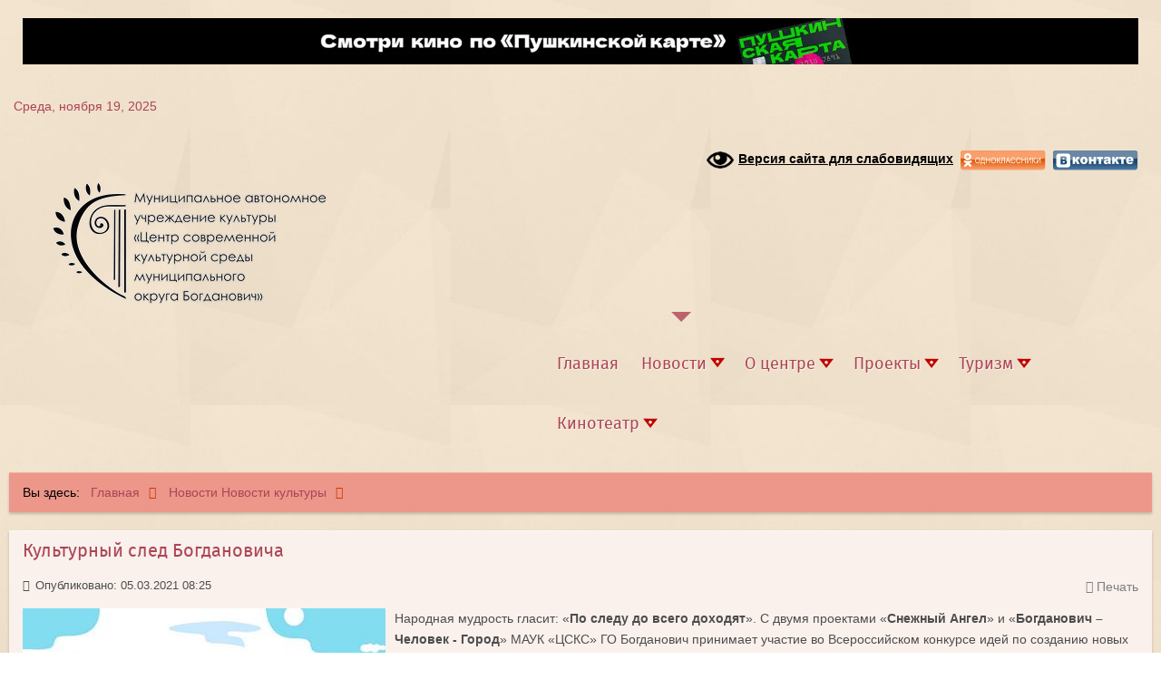

--- FILE ---
content_type: text/html; charset=utf-8
request_url: http://www.ukmpi.ru/novosti/novosti-kultury/421-kulturnyj-sled-bogdanovicha
body_size: 12109
content:
<!doctype html>
<html xml:lang="ru-ru" lang="ru-ru" >
<head>
		<meta name="viewport" content="width=device-width, initial-scale=1.0">
		
    <base href="http://www.ukmpi.ru/novosti/novosti-kultury/421-kulturnyj-sled-bogdanovicha" />
	<meta http-equiv="content-type" content="text/html; charset=utf-8" />
	<meta name="keywords" content="культура, дк, дом культуры, клуб, досуг, концерт, афиша, мероприятие, конкурс, фестиваль, музей, праздник, отдых" />
	<meta name="author" content="Соболев Денис" />
	<meta name="description" content="МАУК Центр современной культурной среды муниципального округа Богданович" />
	<meta name="generator" content="Joomla! - Open Source Content Management" />
	<title>Культурный след Богдановича</title>
	<link href="/templates/rt_metropolis/favicon.ico" rel="shortcut icon" type="image/vnd.microsoft.icon" />
	<link href="/plugins/system/rokbox/assets/styles/rokbox.css" rel="stylesheet" type="text/css" />
	<link href="/templates/rt_metropolis/css-compiled/menu.css" rel="stylesheet" type="text/css" />
	<link href="/libraries/gantry/css/grid-responsive.css" rel="stylesheet" type="text/css" />
	<link href="/templates/rt_metropolis/css-compiled/bootstrap.css" rel="stylesheet" type="text/css" />
	<link href="/templates/rt_metropolis/css-compiled/master-3ea8d6b28dcfeeccd4fbedacb8375c8b.css" rel="stylesheet" type="text/css" />
	<link href="/templates/rt_metropolis/css-compiled/mediaqueries.css" rel="stylesheet" type="text/css" />
	<link href="/templates/rt_metropolis/css/rt_metropolis-custom.css" rel="stylesheet" type="text/css" />
	<link href="/plugins/system/spcookieconsent/assets/css/style.css" rel="stylesheet" type="text/css" />
	<style type="text/css">
#rt-logo {background: url(/images/static/logo_2025.png) 50% 0 no-repeat !important;}
#rt-logo {width: 350px;height: 141px;}
#sp-cookie-consent {background-color: #f2b9b0; color: #000000; }#sp-cookie-consent a, #sp-cookie-consent a:hover, #sp-cookie-consent a:focus, #sp-cookie-consent a:active {color: #d13506; }#sp-cookie-consent .sp-cookie-allow {background-color: #ff9600; color: #ffffff;}#sp-cookie-consent .sp-cookie-allow:hover, #sp-cookie-consent .sp-cookie-allow:active, #sp-cookie-consent .sp-cookie-allow:focus {color: #ffffff;}
	</style>
	<script type="application/json" class="joomla-script-options new">{"csrf.token":"0444964e6b17d8b6d24aff5e325e2a89","system.paths":{"root":"","base":""}}</script>
	<script src="/media/system/js/mootools-core.js?6ca592466f8cd053cc9a2783b5f8b84f" type="text/javascript"></script>
	<script src="/media/system/js/core.js?6ca592466f8cd053cc9a2783b5f8b84f" type="text/javascript"></script>
	<script src="/media/system/js/mootools-more.js?6ca592466f8cd053cc9a2783b5f8b84f" type="text/javascript"></script>
	<script src="/plugins/system/rokbox/assets/js/rokbox.js" type="text/javascript"></script>
	<script src="/libraries/gantry/js/gantry-totop.js" type="text/javascript"></script>
	<script src="/libraries/gantry/js/browser-engines.js" type="text/javascript"></script>
	<script src="/templates/rt_metropolis/js/rokmediaqueries.js" type="text/javascript"></script>
	<script src="/modules/mod_roknavmenu/themes/default/js/rokmediaqueries.js" type="text/javascript"></script>
	<script src="/modules/mod_roknavmenu/themes/default/js/responsive.js" type="text/javascript"></script>
	<script src="/media/jui/js/jquery.min.js?6ca592466f8cd053cc9a2783b5f8b84f" type="text/javascript"></script>
	<script src="/media/jui/js/jquery-noconflict.js?6ca592466f8cd053cc9a2783b5f8b84f" type="text/javascript"></script>
	<script src="/media/jui/js/jquery-migrate.min.js?6ca592466f8cd053cc9a2783b5f8b84f" type="text/javascript"></script>
	<script src="/plugins/system/spcookieconsent/assets/js/script.js" type="text/javascript"></script>
	<script type="text/javascript">
if (typeof RokBoxSettings == 'undefined') RokBoxSettings = {pc: '100'};
	</script>
    
    <link rel="stylesheet" href="/templates/rt_metropolis/accessibility/css/style_button.css">
    
    <script src="/templates/rt_metropolis/accessibility/js/jquery.cookie.js"></script>
    <script src="/templates/rt_metropolis/accessibility/js/enabler.js"></script>
    
    
    </head>
<body  class="logo-type-custom main-bg-orange blocks-default-overlay-light font-family-helvetica font-size-is-default menu-type-dropdownmenu menu-dropdownmenu-position-header-b layout-mode-responsive col12">
  
  <div class="page">

  <div id="out">

    <div class="access">
      <dl class="a-fontsize">
        <dt>Размер шрифта:</dt>
        <dd><a href="#" rel="fontsize-small" class="a-fontsize-small"></a></dd>
        <dd><a rel="fontsize-normal" href="#" class="a-fontsize-normal"></a></dd>
        <dd><a href="#" rel="fontsize-big" class="a-fontsize-big"></a></dd>
      </dl>
      <dl class="a-colors">
        <dt>Цвета сайта</dt>
        <dd><a href="#" rel="color1" class="a-color1"></a></dd>
        <dd><a href="#" rel="color2" class="a-color2"></a></dd>
        <dd><a href="#" rel="color3" class="a-color3"></a></dd>
      </dl>		
      <dl class="a-images">
        <dt>Изображения</dt>
        <dd><a rel="imagesoff" href="#" class="a-imagesoff"></a></dd>
      </dl>
      <p class="a-settings"><a href="#">Параметры</a></p>
        <div class="popped">
          <h2>Параметры шрифта:</h2>
          <p class="choose-font-family">Выберите шрифт  <a class="font-family" id="sans-serif" rel="sans-serif" href="#">Arial</a> <a class="font-family" rel="serif" id="serif" href="#">Times New Roman</a></p>
          <p class="choose-letter-spacing">Интервал между символами (кернинг) <a class="letter-spacing" id="spacing-small" rel="spacing-small" href="#">Стандартный</a> <a rel="spacing-normal" class="letter-spacing" id="spacing-normal" href="#">Средний</a> <a rel="spacing-big" class="letter-spacing" id="spacing-big" href="#">Большой</a></p>
          <h2>Выбор цветовой схемы:</h2>
          <ul class="choose-colors">
            <li id="color1"><a rel="color1" href="#"><span>—</span>Чёрным по белому</a></li>
            <li id="color2"><a rel="color2" href="#"><span>—</span>Белым по черному</a></li>
            <li id="color3"><a rel="color3" href="#"><span>—</span>Тёмно-синим по голубому</a></li>
            <li id="color4"><a rel="color4" href="#"><span>—</span>Коричневым по бежевому</a></li>
            <li id="color5"><a rel="color5" href="#"><span>—</span>Зелёным по коричневому</a></li>
          </ul>
          <p class="saveit"><a class="closepopped" href="#"><span>Закрыть панель</span></a> <a class="default" href="#"><span>Вернуть стандартные настройки</span></a></p>
        </div>
      </div>

  </div>

	<div class="rt-bg"><div class="rt-bg2">
	<div class="rt-container">
	    	    <div id="rt-drawer">
	        <div class="rt-grid-12 rt-alpha rt-omega">
               <div class="rt-block rt-light-block">
           	<div class="module-surround">
	           		                	<div class="module-content">
	                		

<div class="custom"  >
	<a href="https://sovkino.ukmpi.ru" target="_blank" rel="noopener"><img src="/images/static/kinozal/kinopsk22.png" alt="kinopsk22" /></a></div>
	                	</div>
                	</div>
           </div>
	
</div>
	        <div class="clear"></div>
	    </div>
	    	    	    <header id="rt-top-surround" class="rt-dark">
						<div id="rt-top">
				<div class="rt-grid-6 rt-alpha">
        <div class="date-block">
        <span class="date">Среда, ноября 19, 2025</span>
    </div>
	
</div>
<div class="rt-grid-6 rt-omega">
               <div class="rt-block rt-light-block">
           	<div class="module-surround">
	           		                	<div class="module-content">
	                		

<div class="custom"  >
	<div style="float: right;"><a href="#" id="access_switcher"><img src="/templates/rt_metropolis/accessibility/images/eye_icon.png" alt="" /><span class="enable">Версия сайта для слабовидящих</span><span class="disable">Обычная версия сайта</span></a>&nbsp;&nbsp;<a href="http://www.odnoklassniki.ru/dk?st.cmd=addShare&amp;st.s=1&amp;st._surl=http://ukmpi.ru/" rel="nofollow" target="_blank"><img src="/images/static/ok.png" alt="ok" /></a>&nbsp;&nbsp;<a href="http://vk.com/share.php?url=http://ukmpi.ru" target="_blank"><img src="/images/static/vk.png" alt="ok" /></a></div></div>
	                	</div>
                	</div>
           </div>
	
</div>
				<div class="clear"></div>
			</div>
									<div id="rt-header">
				<div class="rt-grid-3 rt-alpha">
            <div class="rt-block logo-block">
                <a href="/" id="rt-logo"></a>
        </div>
        
</div>
<div class="rt-grid-9 rt-omega">
    	<div class="rt-block menu-block">
		<div class="gf-menu-device-container"></div>
<ul class="gf-menu l1 " >
                    <li class="item101" >
                        <span class="rt-arrow-pointer"></span>
                        <a class="item" href="/"  >

                                Главная                            </a>


                    </li>
                            <li class="item145 parent active" >
                        <span class="rt-arrow-pointer"></span>
                        <a class="item" href="javascript:void(0);"  >

                                Новости                                <span class="daddyicon"></span>
                <span class="border-fixer"></span>
                            </a>


            
                                    <div class="dropdown columns-1 " style="width:180px;">
                                                <span class="rt-sub-pointer"></span>
                                                                        <div class="column col1"  style="width:180px;">
                            <ul class="l2">
                                                                                                                    <li class="item191 active last" >
                        <a class="item icon" href="/novosti/novosti-kultury"  >

                                <i class="icon-tasks">Новости культуры</i>                            </a>


                    </li>
                                                                                                                                                                <li class="item273" >
                        <a class="item icon" href="/novosti/smi-o-nas"  >

                                <i class="icon-bookmark-empty">СМИ о Нас</i>                            </a>


                    </li>
                                                                                                                                                                <li class="item194" >
                        <a class="item icon" href="/novosti/afisha"  >

                                <i class="icon-list-alt">Афиша</i>                            </a>


                    </li>
                                                                                                                                                                <li class="item192" >
                        <a class="item icon" href="/novosti/fotogalerei"  >

                                <i class="icon-eye-open">Фотогалереи</i>                            </a>


                    </li>
                                                                                                                                                                <li class="item225" >
                        <a class="item icon" href="/novosti/videogalerei"  >

                                <i class="icon-film">Видеогалереи</i>                            </a>


                    </li>
                                                                                                                                                                <li class="item291" >
                        <a class="item icon" href="/novosti/oprosy"  >

                                <i class="icon-bar-chart">Опросы </i>                            </a>


                    </li>
                                                                                                        </ul>
                        </div>
                                            </div>

                                    </li>
                            <li class="item146 parent" >
                        <span class="rt-arrow-pointer"></span>
                        <a class="item" href="/o-tsentre"  >

                                О центре                                <span class="daddyicon"></span>
                <span class="border-fixer"></span>
                            </a>


            
                                    <div class="dropdown columns-1 " style="width:230px;">
                                                <span class="rt-sub-pointer"></span>
                                                                        <div class="column col1"  style="width:230px;">
                            <ul class="l2">
                                                                                                                    <li class="item165" >
                        <a class="item icon" href="/o-tsentre/uchrezhdeniya-kultury"  >

                                <i class="icon-music">Учреждения культуры</i>                            </a>


                    </li>
                                                                                                                                                                <li class="item151" >
                        <a class="item icon" href="/o-tsentre/normativnye-dokumenty"  >

                                <i class="icon-file">Нормативные документы</i>                            </a>


                    </li>
                                                                                                                                                                <li class="item152 parent" >
                        <a class="item icon" href="/o-tsentre/munitsipalnye-uslugi"  >

                                <i class="icon-magic">Муниципальные услуги</i>                                <span class="daddyicon"></span>
                <span class="border-fixer"></span>
                            </a>


            
                                    <div class="dropdown flyout columns-1 " style="width:180px;">
                                                                        <div class="column col1"  style="width:180px;">
                            <ul class="l3">
                                                                                                                    <li class="item230" >
                        <a class="item icon" href="/o-tsentre/munitsipalnye-uslugi/instruktsiya-registratsiya-na-gosuslugakh"  >

                                <i class="icon-exclamation-sign">Инструкция: регистрация на портале госуслуг</i>                            </a>


                    </li>
                                                                                                        </ul>
                        </div>
                                            </div>

                                    </li>
                                                                                                                                                                <li class="item153" >
                        <a class="item icon" href="/o-tsentre/dostizheniya"  >

                                <i class="icon-trophy">Достижения</i>                            </a>


                    </li>
                                                                                                                                                                <li class="item147 parent" >
                        <a class="item icon" href="/o-tsentre/proekty"  >

                                <i class=" icon-briefcase">Проекты</i>                                <span class="daddyicon"></span>
                <span class="border-fixer"></span>
                            </a>


            
                                    <div class="dropdown flyout columns-1 " style="width:180px;">
                                                                        <div class="column col1"  style="width:180px;">
                            <ul class="l3">
                                                                                                                    <li class="item284 parent" >
                        <a class="item" href="/o-tsentre/proekty/kashinskij-khorovod"  >

                                Кашинский хоровод                                <span class="daddyicon"></span>
                <span class="border-fixer"></span>
                            </a>


            
                                    <div class="dropdown flyout columns-1 " style="width:180px;">
                                                                        <div class="column col1"  style="width:180px;">
                            <ul class="l4">
                                                                                                                    <li class="item299" >
                        <a class="item icon" href="/o-tsentre/proekty/kashinskij-khorovod/fotogalerei-kash-horovod"  >

                                <i class="icon-eye-open">Фотогалереи</i>                            </a>


                    </li>
                                                                                                        </ul>
                        </div>
                                            </div>

                                    </li>
                                                                                                        </ul>
                        </div>
                                            </div>

                                    </li>
                                                                                                                                                                <li class="item196 parent" >
                        <a class="item icon" href="/o-tsentre/propaganda-zozh"  >

                                <i class="icon-thumbs-up">Пропаганда ЗОЖ</i>                                <span class="daddyicon"></span>
                <span class="border-fixer"></span>
                            </a>


            
                                    <div class="dropdown flyout columns-1 " style="width:180px;">
                                                                        <div class="column col1"  style="width:180px;">
                            <ul class="l3">
                                                                                                                    <li class="item197" >
                        <a class="item icon" href="/o-tsentre/propaganda-zozh/meropriyatiya"  >

                                <i class="icon-calendar">Мероприятия</i>                            </a>


                    </li>
                                                                                                                                                                <li class="item198" >
                        <a class="item icon" href="/o-tsentre/propaganda-zozh/metodicheskie-materialy"  >

                                <i class="icon-folder-open">Методические материалы</i>                            </a>


                    </li>
                                                                                                                                                                <li class="item199" >
                        <a class="item icon" href="/o-tsentre/propaganda-zozh/informatsiya"  >

                                <i class="icon-info-sign">Информация</i>                            </a>


                    </li>
                                                                                                        </ul>
                        </div>
                                            </div>

                                    </li>
                                                                                                                                                                <li class="item283 parent" >
                        <a class="item icon" href="/o-tsentre/informatsiya"  >

                                <i class="icon-warning-sign">Информация</i>                                <span class="daddyicon"></span>
                <span class="border-fixer"></span>
                            </a>


            
                                    <div class="dropdown flyout columns-1 " style="width:180px;">
                                                                        <div class="column col1"  style="width:180px;">
                            <ul class="l3">
                                                                                                                    <li class="item292" >
                        <a class="item" href="/o-tsentre/informatsiya/pozharnaya-bezopasnost"  >

                                Пожарная безопасность                            </a>


                    </li>
                                                                                                                                                                <li class="item297" >
                        <a class="item" href="/o-tsentre/informatsiya/protivodejstvie-moshennichestvu"  >

                                Противодействие мошенничеству                            </a>


                    </li>
                                                                                                                                                                <li class="item300" >
                        <a class="item" href="/o-tsentre/informatsiya/sluzhba-po-kontraktu"  >

                                Служба по контракту                            </a>


                    </li>
                                                                                                                                                                <li class="item302" >
                        <a class="item" href="/o-tsentre/informatsiya/vopros-i-otvet"  >

                                Вопрос и ответ                            </a>


                    </li>
                                                                                                        </ul>
                        </div>
                                            </div>

                                    </li>
                                                                                                                                                                <li class="item154" >
                        <a class="item icon" href="/o-tsentre/vakansii"  >

                                <i class="icon-user">Вакансии</i>                            </a>


                    </li>
                                                                                                                                                                <li class="item155" >
                        <a class="item icon" href="/o-tsentre/kontakty"  >

                                <i class="icon-group">Контакты</i>                            </a>


                    </li>
                                                                                                                                                                <li class="item174" >
                        <a class="item icon" href="/o-tsentre/rekvizity"  >

                                <i class="icon-list-alt">Реквизиты</i>                            </a>


                    </li>
                                                                                                                                                                <li class="item149 parent" >
                        <a class="item icon" href="/o-tsentre/obrashcheniya-grazhdan"  >

                                <i class="icon-bullhorn">Обращения граждан</i>                                <span class="daddyicon"></span>
                <span class="border-fixer"></span>
                            </a>


            
                                    <div class="dropdown flyout columns-1 " style="width:220px;">
                                                                        <div class="column col1"  style="width:220px;">
                            <ul class="l3">
                                                                                                                    <li class="item175 grouped" >
                        <a class="item" href="/o-tsentre/obrashcheniya-grazhdan/elektronnaya-priemnaya"  >

                                Электронная приемная                            </a>


                    </li>
                                                                                                                                                                <li class="item176" >
                        <a class="item" href="/o-tsentre/obrashcheniya-grazhdan/napravit-blagodarnost"  >

                                Направить благодарность                            </a>


                    </li>
                                                                                                                                                                <li class="item177" >
                        <a class="item" href="/o-tsentre/obrashcheniya-grazhdan/soobshchit-o-probleme"  >

                                Сообщить о проблеме                            </a>


                    </li>
                                                                                                                                                                <li class="item186" >
                        <a class="item" href="/o-tsentre/obrashcheniya-grazhdan/otsenka-kachestva-raboty"  >

                                Оценка качества работы                            </a>


                    </li>
                                                                                                        </ul>
                        </div>
                                            </div>

                                    </li>
                                                                                                                                                                <li class="item226" >
                        <a class="item icon" href="/o-tsentre/protivodejstvie-korruptsii"  >

                                <i class="icon-ban-circle">Противодействие коррупции</i>                            </a>


                    </li>
                                                                                                                                                                <li class="item245 parent" >
                        <a class="item icon" href="/o-tsentre/profilaktika-terrorizma"  >

                                <i class="icon-ban-circle">Профилактика терроризма</i>                                <span class="daddyicon"></span>
                <span class="border-fixer"></span>
                            </a>


            
                                    <div class="dropdown flyout columns-1 " style="width:180px;">
                                                                        <div class="column col1"  style="width:180px;">
                            <ul class="l3">
                                                                                                                    <li class="item246" >
                        <a class="item" href="/o-tsentre/profilaktika-terrorizma/zakonodatelstvo-v-sfere-protivodejstviya-terrorizmu"  >

                                Законодательство в сфере противодействия терроризму                            </a>


                    </li>
                                                                                                                                                                <li class="item247" >
                        <a class="item" href="/o-tsentre/profilaktika-terrorizma/poleznye-internet-resursy-po-profilaktike-terrorizma"  >

                                Полезные интернет-ресурсы по профилактике терроризма                            </a>


                    </li>
                                                                                                                                                                <li class="item248" >
                        <a class="item" href="/o-tsentre/profilaktika-terrorizma/metodicheskie-materialy"  >

                                Методические материалы                            </a>


                    </li>
                                                                                                        </ul>
                        </div>
                                            </div>

                                    </li>
                                                                                                                                                                <li class="item229" >
                        <a class="item icon" href="/o-tsentre/nezavisimaya-otsenka-kachestva-uslug"  >

                                <i class="icon-ok-circle">Независимая оценка качества услуг</i>                            </a>


                    </li>
                                                                                                                                                                <li class="item303" >
                        <a class="item icon" href="/o-tsentre/politika-v-otnoshenii-obrabotki-personalnykh-dannykh"  >

                                <i class="icon-warning-sign">Политика в отношении обработки персональных данных</i>                            </a>


                    </li>
                                                                                                        </ul>
                        </div>
                                            </div>

                                    </li>
                            <li class="item274 parent" >
                        <span class="rt-arrow-pointer"></span>
                        <a class="item" href="/o-tsentre/proekty"  >

                                Проекты                                <span class="daddyicon"></span>
                <span class="border-fixer"></span>
                            </a>


            
                                    <div class="dropdown columns-1 " style="width:180px;">
                                                <span class="rt-sub-pointer"></span>
                                                                        <div class="column col1"  style="width:180px;">
                            <ul class="l2">
                                                                                                                    <li class="item285 parent" >
                        <a class="item" href="/o-tsentre/proekty/kashinskij-khorovod"  >

                                Кашинский хоровод                                <span class="daddyicon"></span>
                <span class="border-fixer"></span>
                            </a>


            
                                    <div class="dropdown flyout columns-1 " style="width:180px;">
                                                                        <div class="column col1"  style="width:180px;">
                            <ul class="l3">
                                                                                                                    <li class="item298" >
                        <a class="item icon" href="/proekty/kashinskij-khorovod/galereya-kashinskij-khorovod"  >

                                <i class="icon-eye-open">Галерея «Кашинский хоровод»</i>                            </a>


                    </li>
                                                                                                        </ul>
                        </div>
                                            </div>

                                    </li>
                                                                                                        </ul>
                        </div>
                                            </div>

                                    </li>
                            <li class="item148 parent" >
                        <span class="rt-arrow-pointer"></span>
                        <a class="item" href="/turizm"  >

                                Туризм                                <span class="daddyicon"></span>
                <span class="border-fixer"></span>
                            </a>


            
                                    <div class="dropdown columns-1 " style="width:230px;">
                                                <span class="rt-sub-pointer"></span>
                                                                        <div class="column col1"  style="width:230px;">
                            <ul class="l2">
                                                                                                                    <li class="item156" >
                        <a class="item icon" href="/turizm/istoriya-bogdanovicha"  >

                                <i class="icon-book">История города</i>                            </a>


                    </li>
                                                                                                                                                                <li class="item157" >
                        <a class="item icon" href="/turizm/novosti-turizma"  >

                                <i class="icon-columns">Новости туризма</i>                            </a>


                    </li>
                                                                                                                                                                <li class="item160 parent" >
                        <a class="item icon" href="/turizm/informatsiya-dlya-turistov"  >

                                <i class="icon-info-sign">Информация для туристов</i>                                <span class="daddyicon"></span>
                <span class="border-fixer"></span>
                            </a>


            
                                    <div class="dropdown flyout columns-1 " style="width:180px;">
                                                                        <div class="column col1"  style="width:180px;">
                            <ul class="l3">
                                                                                                                    <li class="item161" >
                        <a class="item icon" href="/turizm/informatsiya-dlya-turistov/punkty-pitaniya"  >

                                <i class="icon-glass">Пункты питания</i>                            </a>


                    </li>
                                                                                                                                                                <li class="item193" >
                        <a class="item icon" href="/turizm/informatsiya-dlya-turistov/gostinitsy"  >

                                <i class="icon-star">Гостиницы, базы отдыха, санатории</i>                            </a>


                    </li>
                                                                                                                                                                <li class="item164" >
                        <a class="item icon" href="/turizm/informatsiya-dlya-turistov/turisticheskaya-karta"  >

                                <i class="icon-map-marker">Туристическая карта</i>                            </a>


                    </li>
                                                                                                                                                                <li class="item218" >
                        <a class="item icon" href="/turizm/informatsiya-dlya-turistov/meditsinskie-uchrezhdeniya"  >

                                <i class="icon-plus-sign">Медицинские учреждения</i>                            </a>


                    </li>
                                                                                                                                                                <li class="item219" >
                        <a class="item icon" href="/turizm/informatsiya-dlya-turistov/transport"  >

                                <i class="icon-truck">Транспорт</i>                            </a>


                    </li>
                                                                                                        </ul>
                        </div>
                                            </div>

                                    </li>
                                                                                                                                                                <li class="item201" >
                        <a class="item icon" href="/turizm/ekskursii-i-marshruty"  >

                                <i class="icon-hand-right">Экскурсии и маршруты</i>                            </a>


                    </li>
                                                                                                                                                                <li class="item211 parent" >
                        <a class="item icon" href="/turizm/chto-posmotret"  >

                                <i class="icon-eye-open">Что посмотреть</i>                                <span class="daddyicon"></span>
                <span class="border-fixer"></span>
                            </a>


            
                                    <div class="dropdown flyout columns-1 " style="width:180px;">
                                                                        <div class="column col1"  style="width:180px;">
                            <ul class="l3">
                                                                                                                    <li class="item212" >
                        <a class="item icon" href="/turizm/chto-posmotret/muzei"  >

                                <i class="icon-picture">Музеи</i>                            </a>


                    </li>
                                                                                                                                                                <li class="item213" >
                        <a class="item icon" href="/turizm/chto-posmotret/parki"  >

                                <i class=" icon-leaf">Парки и площади</i>                            </a>


                    </li>
                                                                                                                                                                <li class="item214" >
                        <a class="item icon" href="/turizm/chto-posmotret/memorialy-i-pamyatniki"  >

                                <i class="icon-flag">Мемориалы и памятники</i>                            </a>


                    </li>
                                                                                                                                                                <li class="item215" >
                        <a class="item icon" href="/turizm/chto-posmotret/interesnye-mesta"  >

                                <i class="icon-pushpin">Интересные места</i>                            </a>


                    </li>
                                                                                                                                                                <li class="item216" >
                        <a class="item icon" href="/turizm/chto-posmotret/khramy"  >

                                <i class="icon-sign-blank">Храмы</i>                            </a>


                    </li>
                                                                                                                                                                <li class="item220" >
                        <a class="item icon" href="/turizm/chto-posmotret/delovoj-i-kulturnyj-tsentr"  >

                                <i class="icon-facetime-video">Деловой и культурный центр</i>                            </a>


                    </li>
                                                                                                        </ul>
                        </div>
                                            </div>

                                    </li>
                                                                                                                                                                <li class="item217" >
                        <a class="item icon" href="/turizm/suveniry"  >

                                <i class="icon-gift">Сувениры и подарки</i>                            </a>


                    </li>
                                                                                                                                                                <li class="item221" >
                        <a class="item icon" href="/turizm/vidy-goroda"  >

                                <i class="icon-picture">Виды города</i>                            </a>


                    </li>
                                                                                                                                                                <li class="item241" >
                        <a class="item icon" href="/turizm/konkursy"  >

                                <i class=" icon-trophy">Конкурсы</i>                            </a>


                    </li>
                                                                                                        </ul>
                        </div>
                                            </div>

                                    </li>
                            <li class="item185 parent" >
                        <span class="rt-arrow-pointer"></span>
                        <a class="item" href="/kinoteatr"  >

                                Кинотеатр                                <span class="daddyicon"></span>
                <span class="border-fixer"></span>
                            </a>


            
                                    <div class="dropdown columns-1 " style="width:180px;">
                                                <span class="rt-sub-pointer"></span>
                                                                        <div class="column col1"  style="width:180px;">
                            <ul class="l2">
                                                                                                                    <li class="item208" >
                        <a class="item icon" href="/kinoteatr/kontakty"  >

                                <i class="icon-envelope-alt">Контакты</i>                            </a>


                    </li>
                                                                                                        </ul>
                        </div>
                                            </div>

                                    </li>
            </ul>		<div class="clear"></div>
	</div>
	
</div>
				<div class="clear"></div>
			</div>
					</header>
								<div id="rt-transition">
			<div id="rt-mainbody-surround" class="rt-light">
																<div id="rt-breadcrumbs">
					<div class="rt-grid-12 rt-alpha rt-omega">
               <div class="rt-block rt-light-block">
           	<div class="module-surround">
	           		                	<div class="module-content">
	                		<div aria-label="Breadcrumbs" role="navigation">
	<ul itemscope itemtype="https://schema.org/BreadcrumbList" class="breadcrumb">
					<li>
				Вы здесь: &#160;
			</li>
		
						<li itemprop="itemListElement" itemscope itemtype="https://schema.org/ListItem">
											<a itemprop="item" href="/" class="pathway"><span itemprop="name">Главная</span></a>
					
											<span class="divider">
							 &gt; 						</span>
										<meta itemprop="position" content="1">
				</li>
							<li itemprop="itemListElement" itemscope itemtype="https://schema.org/ListItem">
											<span itemprop="name">
							Новости						</span>
					
											<span class="divider">
							 &gt; 						</span>
										<meta itemprop="position" content="2">
				</li>
							<li itemprop="itemListElement" itemscope itemtype="https://schema.org/ListItem">
											<a itemprop="item" href="/novosti/novosti-kultury" class="pathway"><span itemprop="name">Новости культуры</span></a>
					
										<meta itemprop="position" content="3">
				</li>
				</ul>
</div>
	                	</div>
                	</div>
           </div>
	
</div>
					<div class="clear"></div>
				</div>
															    	          <div id="rt-main" class="mb9-sa3">
                    <div class="rt-grid-9">
                                                						<div class="rt-block component-block main-overlay-light">
	                        <div id="rt-mainbody">
								<div class="component-content">
	                            	<article class="item-page">
		<h2>
						Культурный след Богдановича					</h2>

		<ul class="actions">
										<li class="print-icon">
						<a href="/novosti/novosti-kultury/421-kulturnyj-sled-bogdanovicha?tmpl=component&amp;print=1&amp;layout=default" title="Распечатать материал < Культурный след Богдановича >" onclick="window.open(this.href,'win2','status=no,toolbar=no,scrollbars=yes,titlebar=no,menubar=no,resizable=yes,width=640,height=480,directories=no,location=no'); return false;" rel="nofollow">			<span class="icon-print" aria-hidden="true"></span>
		Печать	</a>				</li>
				
												</ul>

	
	

 <dl class="article-info">
 <dt class="article-info-term">Подробности</dt>
		<dd class="published">
		Опубликовано: 05.03.2021 08:25		</dd>
 </dl>

	

			
	<div class="img-fulltext-left">
	<img
			 src="/images/news/2021/03/kultsled.jpg" alt=""/>
	</div>
		Народная мудрость гласит: «<strong>По следу до всего доходят</strong>». С двумя проектами «<strong>Снежный Ангел</strong>» и «<strong>Богданович – Человек - Город</strong>» МАУК «ЦСКС» ГО Богданович принимает участие во Всероссийском конкурсе идей по созданию новых достопримечательностей «<strong>Культурный след</strong>».<br /><br />«Снежный Ангел» - символ и оберег Международного фестиваля телемоста «Рождество объединяет» сошёл с картины прекрасного художника, заведующей художественным отделением Детской школы искусств города Богданович - Надежды Горбач. Благодаря художнику аниматору – Елене Щегольковой, Ангел ожил на экранах всевозможных гаджетов, облетая земной шар. Изображение полюбившегося «Снежного Ангела» появилось на сувенирной продукции фестиваля, на рождественских пряниках, на рюкзачках и сумках. Идея проекта – установка ажурной скульптуры «Снежного Ангела» на площади перед Деловым и культурным центром, чтобы Ангел встречал гостей города, участников всех культурных событий, объединяя под своим крылом талант, незаурядность и сотворчество, оберегая дружбу. Ангел уже оставил нежный след в душах всех друзей Международного фестиваля телемоста «Рождество объединяет», так скульптура «Снежного Ангела» в провинциальном уральском городе станет символом объединения людей, городов, стран, верящих в чудо, любящих жизнь.<br /><br />Второй проект - памятник «Богданович-Человек-Город», посвящён автору проекта строительства Транссибирской магистрали Евгению Васильевичу Богдановичу. Генерал Богданович – организатор пожарного дела по всей России, Староста Исаакиевского собора, Участник Крымской войны (1853 – 1856 гг.), автор и издатель духовной и патриотической литературы, почетный гражданин десятка российских городов, почётный член 3-х десятков учёных, просветительских и благотворительных обществ. Памятник Богдановичу Е.В. предлагается установить на привокзальной площади железнодорожной станции Богданович, которая ежедневно встречает и провожает тысячи пассажиров. Место может стать центром, где будут проводится мероприятия, посвящённые Дню железнодорожника, Дню города Богдановича, а также ежегодный литературный конкурс «Богданович – моя история», на котором взрослые и дети представляют свои уникальные истории.<br /><br />Чтобы скульптура «Снежный Ангел» и бюст Евгения Васильевича Богдановича появились в нашем городе, нужно поддержать проекты, проголосовав на официальном сайте Всероссийского конкурса «Культурный след» по ссылкам: <a href="https://kultsled.ru/snezhnyj-angel/">https://kultsled.ru/snezhnyj-angel/</a>, <a href="https://kultsled.ru/bogdanovich-chelovek-gorod/">https://kultsled.ru/bogdanovich-chelovek-gorod/</a>.&nbsp;Голосование продлится до 20 марта.<br /><br />Ваш голос поможет городу Богдановичу оставить свой культурный след в истории конкурса и культурном наследии России.<br /><br /><br />
<div style="text-align: right;"><strong><span style="font-size: 8pt;">С.Ф. Берсенёва – методист по проектной деятельности МАУК «ЦСКС» ГО Богданович.</span></strong></div>
<div style="text-align: right;"><strong><span style="font-size: 8pt;">Н.Ю. Бормотова – заведующий отделом музейной и экскурсионной деятельности МАУК «ЦСКС» ГО Богданович.</span></strong></div>		

		</article>



								</div>
	                        </div>
                            <div class="clear"></div>
						</div>
                                                			
                    </div>
                                <div class="rt-grid-3 ">
                <div id="rt-sidebar-b">
                               <div class="rt-block rt-light-block">
           	<div class="module-surround">
	           		                	<div class="module-content">
	                		<ul class="nav menu mod-list">
<li class="item-191 current active"><a href="/novosti/novosti-kultury" >Новости культуры</a></li><li class="item-273"><a href="/novosti/smi-o-nas" >СМИ о Нас</a></li><li class="item-194"><a href="/novosti/afisha" >Афиша</a></li><li class="item-192"><a href="/novosti/fotogalerei" >Фотогалереи</a></li><li class="item-225"><a href="/novosti/videogalerei" >Видеогалереи</a></li><li class="item-291"><a href="/novosti/oprosy" >Опросы </a></li></ul>
	                	</div>
                	</div>
           </div>
	           <div class="rt-block rt-dark-block box2">
           	<div class="module-surround">
	           		                	<div class="module-content">
	                		

<div class="custombox2"  >
	<div><a href="https://calendar.yandex.ru/embed/month?&amp;layer_ids=14095855&amp;tz_id=Asia/Yekaterinburg&amp;layer_names=План%20мероприятий%20МАУК%20ЦСКС" target="_blank" rel="noopener"><img src="/images/static/kalendarya25.png" alt="kalendarya25" title="Календарный план всех мероприятий МАУК &quot;ЦСКС&quot; ГО Богданович на 2024г." style="display: block; margin-left: auto; margin-right: auto;" /></a></div></div>
	                	</div>
                	</div>
           </div>
	           <div class="rt-block rt-dark-block box2">
           	<div class="module-surround">
	           		                	<div class="module-content">
	                		

<div class="custombox2"  >
	<div><a href="https://forms.yandex.ru/u/67c6ad3af47e7393e882ce23/" target="_blank" rel="noopener"><img src="/images/static/qr11032025_.png" alt="qr11032025 " title="анкета" style="display: block; margin-left: auto; margin-right: auto;" width="377" height="477" /></a></div></div>
	                	</div>
                	</div>
           </div>
	           <div class="rt-block rt-dark-block box2">
           	<div class="module-surround">
	           		                	<div class="module-content">
	                		

<div class="custombox2"  >
	<div><a href="https://bus.gov.ru/qrcode/rate/415339" target="_blank" rel="noopener"><img src="/images/static/NOK/оценка_услуг.png" alt="оценка услуг" title="Оценить условия предоставления услуг" style="display: block; margin-left: auto; margin-right: auto;" width="285" height="365" /></a></div></div>
	                	</div>
                	</div>
           </div>
	           <div class="rt-block rt-dark-block box2">
           	<div class="module-surround">
	           		                	<div class="module-content">
	                		

<div class="custombox2"  >
	<div><a href="https://www.soovos.ru/about/structure/" target="_blank" rel="noopener"><img src="/images/static/banners25/voslogo.png" alt="voslogo" title="Всероссийского общества слепых" style="display: block; margin-left: auto; margin-right: auto;" /></a></div></div>
	                	</div>
                	</div>
           </div>
	           <div class="rt-block rt-dark-block box2">
           	<div class="module-surround">
	           		                	<div class="module-content">
	                		

<div class="custombox2"  >
	<div><a href="/novosti/novosti-kultury/771-profilaktika-vich" target="_blank" rel="noopener"><img src="/images/static/vich_2024.jpg" alt="vich 2024" title="Профилактика ВИЧ" style="display: block; margin-left: auto; margin-right: auto;" width="250" height="167" /></a></div></div>
	                	</div>
                	</div>
           </div>
	           <div class="rt-block rt-dark-block box2">
           	<div class="module-surround">
	           		                	<div class="module-content">
	                		

<div class="custombox2"  >
	<div style="text-align: center;"><a href="https://www.gosuslugi.ru/" target="_blank"><img src="/images/banners/250x250gosusl.png" alt="250x250gosusl" title="Портал государственных услуг Российской Федерации" /></a></div></div>
	                	</div>
                	</div>
           </div>
	
                </div>
            </div>

                    <div class="clear"></div>
            </div>
           					

											</div>
		</div>
						<footer id="rt-footer-surround" class="rt-light">
						<div id="rt-footer">
				<div class="rt-grid-4 rt-alpha">
               <div class="rt-block rt-light-block">
           	<div class="module-surround">
	           				<div class="module-title">
	                		<h2 class="title">Права</h2>
			</div>
	                		                	<div class="module-content">
	                		

<div class="custom"  >
	<p style="font-size: 90%; line-height: 16px;">Использование материалов МАУК "ЦСКС" МО Богданович разрешено только с предварительного&nbsp;согласия правообладателей.<br />Все права на изображения, тексты и видео&nbsp;принадлежат их авторам.<br />При использовании материалов&nbsp;указание на источник МАУК "ЦСКС" МО Богданович&nbsp;и ссылка на www.ukmpi.ru обязательны.</p>
<p><img src="/images/static/logo_mo.png" alt="logo mo" width="229" height="84" /></p></div>
	                	</div>
                	</div>
           </div>
	
</div>
<div class="rt-grid-4">
               <div class="rt-block rt-light-block hidden-phone">
           	<div class="module-surround">
	           				<div class="module-title">
	                		<h2 class="title">Ресурсы МО Богданович</h2>
			</div>
	                		                	<div class="module-content">
	                		

<div class="customhidden-phone"  >
	<ul>
<li><a href="http://www.gobogdanovich.ru">Администрация МО Богданович</a></li>
<li><a href="http://biblio.ukmpi.ru">Централизованная библиотечная система</a></li>
<li><a href="http://kdu.ukmpi.ru">Культурно-досуговые учреждения</a></li>
<li><a href="http://park.ukmpi.ru">Парк культуры и отдыха</a></li>
<li><a href="http://litmuseum.ukmpi.ru/">Литературный музей Ст. Щипачева</a></li>
<li><a href="http://museum.ukmpi.ru/" target="_blank" rel="noopener">Богдановичский краеведческий музей</a></li>
</ul></div>
	                	</div>
                	</div>
           </div>
	
</div>
<div class="rt-grid-4 rt-omega">
               <div class="rt-block rt-light-block hidden-phone">
           	<div class="module-surround">
	           				<div class="module-title">
	                		<h2 class="title">Контакты</h2>
			</div>
	                		                	<div class="module-content">
	                		

<div class="customhidden-phone"  >
	<div class="gantry-width-80 gantry-width-block"><span>МАУК "Центр современной культурной среды МО Богданович"</span></div>
<div class="gantry-width-10 gantry-width-block"><span class="icon-home"></span><span> 623530, г.Богданович, ул. Гагарина, 32</span></div>
<div class="clear medmarginbottom">&nbsp;</div>
<div class="gantry-width-10 gantry-width-block"><span class="icon-phone"></span></div>
<div class="gantry-width-80 gantry-width-block"><strong><span>&nbsp;8 (34376) 5-60-56,</span></strong> 5<small>-65-90 (факс)</small></div>
<div class="clear medmarginbottom">&nbsp;</div>
<div class="gantry-width-10 gantry-width-block"><span class="icon-envelope-alt"></span></div>
<div class="gantry-width-80 gantry-width-block"><span>&nbsp;<span id="cloak2bd9c5f9f297acdc1d23b5cc18e856ec">Этот адрес электронной почты защищён от спам-ботов. У вас должен быть включен JavaScript для просмотра.</span><script type='text/javascript'>
				document.getElementById('cloak2bd9c5f9f297acdc1d23b5cc18e856ec').innerHTML = '';
				var prefix = '&#109;a' + 'i&#108;' + '&#116;o';
				var path = 'hr' + 'ef' + '=';
				var addy2bd9c5f9f297acdc1d23b5cc18e856ec = '&#117;kmp&#105;' + '&#64;';
				addy2bd9c5f9f297acdc1d23b5cc18e856ec = addy2bd9c5f9f297acdc1d23b5cc18e856ec + 'g&#111;b&#111;gd&#97;n&#111;v&#105;ch' + '&#46;' + 'r&#117;';
				var addy_text2bd9c5f9f297acdc1d23b5cc18e856ec = '&#117;kmp&#105;' + '&#64;' + 'g&#111;b&#111;gd&#97;n&#111;v&#105;ch' + '&#46;' + 'r&#117;';document.getElementById('cloak2bd9c5f9f297acdc1d23b5cc18e856ec').innerHTML += '<a ' + path + '\'' + prefix + ':' + addy2bd9c5f9f297acdc1d23b5cc18e856ec + '\'>'+addy_text2bd9c5f9f297acdc1d23b5cc18e856ec+'<\/a>';
		</script></span></div>
<div class="clear largemarginbottom">&nbsp;</div></div>
	                	</div>
                	</div>
           </div>
	
</div>
				<div class="clear"></div>
			</div>
									<div id="rt-copyright">
				<div class="rt-grid-3 rt-alpha">
    	<div class="clear"></div>
	<div class="rt-block">
		МАУК "ЦСКС" МО Богданович	</div>
	
           <div class="rt-block rt-light-block">
           	<div class="module-surround">
	           		                	<div class="module-content">
	                		

<div class="custom"  >
	<!-- Yandex.Metrika informer -->
<a href="https://metrika.yandex.ru/stat/?id=31557503&amp;from=informer"
target="_blank" rel="nofollow"><img src="https://informer.yandex.ru/informer/31557503/3_0_FFCE60FF_EFAE40FF_0_pageviews"
style="width:88px; height:31px; border:0;" alt="Яндекс.Метрика" title="Яндекс.Метрика: данные за сегодня (просмотры, визиты и уникальные посетители)" class="ym-advanced-informer" data-cid="31557503" data-lang="ru" /></a>
<!-- /Yandex.Metrika informer -->

<!-- Yandex.Metrika counter -->
<script type="text/javascript" >
   (function(m,e,t,r,i,k,a){m[i]=m[i]||function(){(m[i].a=m[i].a||[]).push(arguments)};
   m[i].l=1*new Date();k=e.createElement(t),a=e.getElementsByTagName(t)[0],k.async=1,k.src=r,a.parentNode.insertBefore(k,a)})
   (window, document, "script", "https://mc.yandex.ru/metrika/tag.js", "ym");

   ym(31557503, "init", {
        clickmap:true,
        trackLinks:true,
        accurateTrackBounce:true
   });
</script>
<noscript><div><img src="https://mc.yandex.ru/watch/31557503" style="position:absolute; left:-9999px;" alt="" /></div></noscript>
<!-- /Yandex.Metrika counter -->
<script async src="https://culturaltracking.ru/static/js/spxl.js?pixelId=13441" data-pixel-id="13441"></script></div>
	                	</div>
                	</div>
           </div>
	
</div>
<div class="rt-grid-7">
               <div class="rt-block rt-light-block horizmenu nomarginleft nomarginright nopaddingleft nopaddingright hidden-phone">
           	<div class="module-surround">
	           		                	<div class="module-content">
	                		<ul class="nav menu mod-list">
<li class="item-134 current active"><a href="/novosti/novosti-kultury" >Новости</a></li><li class="item-137"><a href="/turizm" >Туризм</a></li><li class="item-178"><a href="/o-tsentre/kontakty" >Контакты</a></li><li class="item-179"><a href="/o-tsentre/obrashcheniya-grazhdan/elektronnaya-priemnaya" >Электронная приемная</a></li><li class="item-136"><a href="/menu" >Карта сайта</a></li></ul>
	                	</div>
                	</div>
           </div>
	
</div>
<div class="rt-grid-2 rt-omega">
    	<div class="clear"></div>
	<div class="rt-block">
		<a href="#" id="gantry-totop" rel="nofollow">Наверх</a>
	</div>
	
</div>
				<div class="clear"></div>
			</div>
					</footer>
			</div>
</div></div>
					
    
    </div>
	
	<div id="sp-cookie-consent" class="position-bottom_left"><div><div class="sp-cookie-consent-content">Для улучшения работы сайта и его взаимодействия с пользователями мы используем файлы cookie и другие сервисы обработки данных в соответствии с принятой Политикой в отношении обработки персональных данных. Продолжая работу с сайтом, вы соглашаетесь с этим. Вы всегда можете отключить файлы cookie в настройках вашего браузера.<br />
<br />
Я предоставляю свои персональные данные и соглашаюсь с обработкой персональных данных в соответствии с <a href="https://ukmpi.ru/o-tsentre/politika-v-otnoshenii-obrabotki-personalnykh-dannykh/879-politika-konfidentsialnosti-personalnykh-dannykh">Политикой конфиденциальности официального сайта МАУК «ЦСКС» МО Богданович</a> и <a href="https://ukmpi.ru/o-tsentre/politika-v-otnoshenii-obrabotki-personalnykh-dannykh/880-politika-v-otnoshenii-fajlov-cookie">Политики в отношении файлов cookie</a></div><div class="sp-cookie-consent-action"><a class="sp-cookie-close sp-cookie-allow" href="#">Согласен</a></div></div></div></body>
</html>


--- FILE ---
content_type: text/css
request_url: http://www.ukmpi.ru/templates/rt_metropolis/css-compiled/menu.css
body_size: 2751
content:
@font-face{font-family:'SourceSansProLight';src:url('../fonts/SourceSansPro-Light-webfont.eot');src:url('../fonts/SourceSansPro-Light-webfont.eot?#iefix') format('embedded-opentype'), url('../fonts/SourceSansPro-Light-webfont.woff') format('woff'), url('../fonts/SourceSansPro-Light-webfont.ttf') format('truetype'), url('../fonts/SourceSansPro-Light-webfont.svg#SourceSansProLight') format('svg');font-weight:normal;font-style:normal;}@font-face{font-family:'SourceSansProExtraLight';src:url('../fonts/SourceSansPro-ExtraLight-webfont.eot');src:url('../fonts/SourceSansPro-ExtraLight-webfont.eot?#iefix') format('embedded-opentype'), url('../fonts/SourceSansPro-ExtraLight-webfont.woff') format('woff'), url('../fonts/SourceSansPro-ExtraLight-webfont.ttf') format('truetype'), url('../fonts/SourceSansPro-ExtraLight-webfont.svg#SourceSansExtraLight') format('svg');font-weight:normal;font-style:normal;}@font-face{font-family:'SourceSansProRegular';src:url('../fonts/SourceSansPro-Regular-webfont.eot');src:url('../fonts/SourceSansPro-Regular-webfont.eot?#iefix') format('embedded-opentype'), url('../fonts/SourceSansPro-Regular-webfont.woff') format('woff'), url('../fonts/SourceSansPro-Regular-webfont.ttf') format('truetype'), url('../fonts/SourceSansPro-Regular-webfont.svg#SourceSansRegular') format('svg');font-weight:normal;font-style:normal;}.clearfix{*zoom:1;}.clearfix:before,.clearfix:after{display:table;content:"";line-height:0;}.clearfix:after{clear:both;}.hide-text{font:0/0 a;color:transparent;text-shadow:none;background-color:transparent;border:0;}.input-block-level{display:block;width:100%;min-height:30px;-webkit-box-sizing:border-box;-moz-box-sizing:border-box;box-sizing:border-box;}.rok-left{float:left;}.rok-right{float:right;}.rok-dropdown-group,.rok-dropdown{position:relative;}.rok-dropdown-open .rok-dropdown{display:block;}.rok-popover-group,.rok-popover{position:relative;}.rok-popover-open .rok-popover{display:block;}.gf-menu{margin:10px auto 0;list-style:none;float:right;}.gf-menu:after{display:table;content:'';clear:both;}.gf-menu ul{list-style:none;padding:0;margin:0;}.gf-menu .item{font-size:16px;line-height:21px;padding:4px 8px;text-align:left;text-decoration:none;display:block;outline:0;cursor:pointer;}.gf-menu .item.subtext{padding-top:1px;padding-bottom:4px;}.gf-menu .item.subtext > em{display:block;font-size:12px;line-height:9px;text-align:left;font-style:normal;}.gf-menu .item.icon [class^="icon-"],.gf-menu .item.icon [class*= " icon-"]{background-image:none !important;width:auto;}.gf-menu .item.icon [class^="icon-"]:before,.gf-menu .item.icon [class*= " icon-"]:before{text-indent:0;margin-right:5px;}.gf-menu .item .menu-image{max-width:inherit;vertical-align:text-top;margin-top:-2px;margin-left:-2px;}.gf-menu.l1 > li > .item{font-size:18px;line-height:24px;padding-top:20px;padding-bottom:20px;position:relative;}.gf-menu.l1 > li > .item.subtext{padding-top:13px;padding-bottom:17px;}.gf-menu.l1 > li > .item .menu-image{margin-top:-1px;}.gf-menu li{float:left;display:block;text-align:center;position:relative;padding:0;margin-right:15px;border:none;border:1px solid transparent;}.gf-menu li.active > .rt-arrow-pointer{border-left:11px solid transparent;border-right:11px solid transparent;border-top-width:10px;border-top-style:solid;content:"";height:0;width:0;position:absolute;top:-26px;left:50%;margin-left:-12px;}.gf-menu li.parent > .item{position:relative;padding-right:33px;}.gf-menu li.parent > .item .daddyicon{width:26px;height:26px;position:absolute;right:0;top:19px;background-position:-1px -1px;background-repeat:no-repeat;-webkit-transition:none;-moz-transition:none;-o-transition:none;-ms-transition:none;transition:none;}.gf-menu .dropdown{margin:0 auto;padding:10px 0;position:absolute;opacity:0;left:-999em;text-align:left;-webkit-transition:opacity 0.2s ease-out;-moz-transition:opacity 0.2s ease-out;-o-transition:opacity 0.2s ease-out;transition:opacity 0.2s ease-out;z-index:1000;}.gf-menu .dropdown .flyout{display:block;}.gf-menu .dropdown ul li{display:block;float:none;margin-right:0;padding:5px;}.gf-menu .dropdown ul li > .item{font-size:15px;}.gf-menu .dropdown ul li.parent .daddyicon{top:2px;background-position:-2px -198px;}.gf-menu .dropdown .grouped.parent > .item .border-fixer{display:none;}.gf-menu .dropdown .grouped.parent > .item .daddyicon{display:none;}.gf-menu .dropdown .grouped ol{margin:6px 0px;padding:3px 0;}.gf-menu .dropdown .grouped ol > li > .item{font-size:14px;padding-top:3px;padding-bottom:3px;}.gf-menu .dropdown .rt-sub-pointer{border-left:11px solid transparent;border-right:11px solid transparent;border-bottom-width:10px;border-bottom-style:solid;content:"";height:0;width:0;position:absolute;top:-10px;left:50%;margin-left:-11px;}.gf-menu .dropdown .modules{text-align:left;}.gf-menu .dropdown .modules .module-content{padding:0 10px;}.gf-menu .dropdown .modules .module-content p{margin:0 0 10px 0;font-size:15px;line-height:18px;}.gf-menu .column{float:left;position:relative;}.gf-menu .position-left{float:left;margin-right:15px;}.gf-menu .position-right{float:right;margin-left:15px;}.gf-menu.gf-splitmenu li.parent:hover{border-radius:4px;}.gf-menu.gf-splitmenu li.parent > .item{padding-right:8px;}.gf-menu-toggle{padding:7px 10px;border:1px solid #000000;border-top:0;border-radius:4px;background-color:rgba(23,23,23,0.16);background-image:-moz-linear-gradient(top,rgba(38,38,38,0.8),rgba(0,0,0,0.8));background-image:-webkit-gradient(linear,0 0,0 100%,from(rgba(38,38,38,0.8)),to(rgba(0,0,0,0.8)));background-image:-webkit-linear-gradient(top,rgba(38,38,38,0.8),rgba(0,0,0,0.8));background-image:-o-linear-gradient(top,rgba(38,38,38,0.8),rgba(0,0,0,0.8));background-image:linear-gradient(to bottom,rgba(38,38,38,0.8),rgba(0,0,0,0.8));background-repeat:repeat-x;filter:progid:DXImageTransform.Microsoft.gradient(startColorstr='#cc262626', endColorstr='#cc000000', GradientType=0);-webkit-box-shadow:inset 0px 1px 0px #333333, inset 0px 2px 0px #000000, 0px 1px 1px rgba(0,0,0,0.1);-moz-box-shadow:inset 0px 1px 0px #333333, inset 0px 2px 0px #000000, 0px 1px 1px rgba(0,0,0,0.1);box-shadow:inset 0px 1px 0px #333333, inset 0px 2px 0px #000000, 0px 1px 1px rgba(0,0,0,0.1);position:absolute;z-index:2;top:10px;left:10px;cursor:pointer;}.gf-menu-toggle.active{border:1px solid #444444;-webkit-box-shadow:inset 0px 1px 2px rgba(0,0,0,0.1), 0px 1px 0px #000000;-moz-box-shadow:inset 0px 1px 2px rgba(0,0,0,0.1), 0px 1px 0px #000000;box-shadow:inset 0px 1px 2px rgba(0,0,0,0.1), 0px 1px 0px #000000;background-color:rgba(15,15,15,0.16);background-image:-moz-linear-gradient(top,rgba(26,26,26,0.8),rgba(0,0,0,0.8));background-image:-webkit-gradient(linear,0 0,0 100%,from(rgba(26,26,26,0.8)),to(rgba(0,0,0,0.8)));background-image:-webkit-linear-gradient(top,rgba(26,26,26,0.8),rgba(0,0,0,0.8));background-image:-o-linear-gradient(top,rgba(26,26,26,0.8),rgba(0,0,0,0.8));background-image:linear-gradient(to bottom,rgba(26,26,26,0.8),rgba(0,0,0,0.8));background-repeat:repeat-x;filter:progid:DXImageTransform.Microsoft.gradient(startColorstr='#cc191919', endColorstr='#cc000000', GradientType=0);}.gf-menu-toggle .icon-bar{background-color:#DDDDDD;border-radius:1px 1px 1px 1px;display:block;height:2px;width:18px;}.gf-menu-toggle .icon-bar + .icon-bar{margin-top:3px;}@media only screen and (min-width: 960px) and (max-width: 1199px){.layout-mode-responsive .gf-menu.l1 > li{margin-right:5px;}}@media (min-width: 768px) and (max-width: 959px){.layout-mode-responsive .gf-menu.l1 > li{margin-right:5px;}.layout-mode-responsive .gf-menu.l1 > li > .item{font-size:17px;}.layout-mode-responsive .gf-menu.l1 > li > .item.subtext{padding-top:20px;padding-bottom:20px;}.layout-mode-responsive .gf-menu.l1 > li > .item.subtext em{display:none;}.layout-mode-responsive .gf-menu.l1 > li > .item.image img{display:none;}}@media only screen and (min-width: 768px){@font-face{font-family:'SourceSansProLight';src:url('../fonts/SourceSansPro-Light-webfont.eot');src:url('../fonts/SourceSansPro-Light-webfont.eot?#iefix') format('embedded-opentype'), url('../fonts/SourceSansPro-Light-webfont.woff') format('woff'), url('../fonts/SourceSansPro-Light-webfont.ttf') format('truetype'), url('../fonts/SourceSansPro-Light-webfont.svg#SourceSansProLight') format('svg');font-weight:normal;font-style:normal;}@font-face{font-family:'SourceSansProExtraLight';src:url('../fonts/SourceSansPro-ExtraLight-webfont.eot');src:url('../fonts/SourceSansPro-ExtraLight-webfont.eot?#iefix') format('embedded-opentype'), url('../fonts/SourceSansPro-ExtraLight-webfont.woff') format('woff'), url('../fonts/SourceSansPro-ExtraLight-webfont.ttf') format('truetype'), url('../fonts/SourceSansPro-ExtraLight-webfont.svg#SourceSansExtraLight') format('svg');font-weight:normal;font-style:normal;}@font-face{font-family:'SourceSansProRegular';src:url('../fonts/SourceSansPro-Regular-webfont.eot');src:url('../fonts/SourceSansPro-Regular-webfont.eot?#iefix') format('embedded-opentype'), url('../fonts/SourceSansPro-Regular-webfont.woff') format('woff'), url('../fonts/SourceSansPro-Regular-webfont.ttf') format('truetype'), url('../fonts/SourceSansPro-Regular-webfont.svg#SourceSansRegular') format('svg');font-weight:normal;font-style:normal;}.clearfix{*zoom:1;}.clearfix:before,.clearfix:after{display:table;content:"";line-height:0;}.clearfix:after{clear:both;}.hide-text{font:0/0 a;color:transparent;text-shadow:none;background-color:transparent;border:0;}.input-block-level{display:block;width:100%;min-height:30px;-webkit-box-sizing:border-box;-moz-box-sizing:border-box;box-sizing:border-box;}.rok-left{float:left;}.rok-right{float:right;}.rok-dropdown-group,.rok-dropdown{position:relative;}.rok-dropdown-open .rok-dropdown{display:block;}.rok-popover-group,.rok-popover{position:relative;}.rok-popover-open .rok-popover{display:block;}.gf-menu.l1 > li:hover > .item .border-fixer{display:block;position:absolute;height:2px;width:100%;bottom:-2px;left:0px;z-index:1001;}.gf-menu li:hover,.gf-menu li.active:hover{padding-top:1px;border-top:0;}.gf-menu li:hover > .dropdown,.gf-menu li.active:hover > .dropdown{left:-1px;top:auto;opacity:1;}.gf-menu li.parent:hover .daddyicon,.gf-menu li.parent.active .daddyicon{background-position:-1px -522px;}.gf-menu .dropdown ul li:hover > .item,.gf-menu .dropdown ul li.active > .item{color:#FFFFFF !important;background:#000000;}.gf-menu .dropdown ul li:hover{padding-top:6px !important;}.gf-menu .dropdown ul li:hover > .item .border-fixer{display:block;position:absolute;height:100%;width:2px;right:-1px;top:0px;background:rgba(0,0,0,0.8);z-index:1001;}.gf-menu .dropdown ul li:hover.parent > .item .daddyicon{top:2px;background-position:-2px -712px;}.gf-menu .dropdown ul li.active > .item .daddyicon{background-position:-2px -712px;}.gf-menu .dropdown ul .modules:hover{padding-top:6px !important;}.gf-menu .dropdown ul .modules ul li:hover{padding-top:6px !important;}.gf-menu .dropdown li:hover > .flyout{left:100%;top:-10px;margin-left:-6px;}}@font-face{font-family:'SourceSansProLight';src:url('../fonts/SourceSansPro-Light-webfont.eot');src:url('../fonts/SourceSansPro-Light-webfont.eot?#iefix') format('embedded-opentype'), url('../fonts/SourceSansPro-Light-webfont.woff') format('woff'), url('../fonts/SourceSansPro-Light-webfont.ttf') format('truetype'), url('../fonts/SourceSansPro-Light-webfont.svg#SourceSansProLight') format('svg');font-weight:normal;font-style:normal;}@font-face{font-family:'SourceSansProExtraLight';src:url('../fonts/SourceSansPro-ExtraLight-webfont.eot');src:url('../fonts/SourceSansPro-ExtraLight-webfont.eot?#iefix') format('embedded-opentype'), url('../fonts/SourceSansPro-ExtraLight-webfont.woff') format('woff'), url('../fonts/SourceSansPro-ExtraLight-webfont.ttf') format('truetype'), url('../fonts/SourceSansPro-ExtraLight-webfont.svg#SourceSansExtraLight') format('svg');font-weight:normal;font-style:normal;}@font-face{font-family:'SourceSansProRegular';src:url('../fonts/SourceSansPro-Regular-webfont.eot');src:url('../fonts/SourceSansPro-Regular-webfont.eot?#iefix') format('embedded-opentype'), url('../fonts/SourceSansPro-Regular-webfont.woff') format('woff'), url('../fonts/SourceSansPro-Regular-webfont.ttf') format('truetype'), url('../fonts/SourceSansPro-Regular-webfont.svg#SourceSansRegular') format('svg');font-weight:normal;font-style:normal;}.layout-mode-960fixed .clearfix,.layout-mode-1200fixed .clearfix{*zoom:1;}.layout-mode-960fixed .clearfix:before,.layout-mode-960fixed .clearfix:after,.layout-mode-1200fixed .clearfix:before,.layout-mode-1200fixed .clearfix:after{display:table;content:"";line-height:0;}.layout-mode-960fixed .clearfix:after,.layout-mode-1200fixed .clearfix:after{clear:both;}.layout-mode-960fixed .hide-text,.layout-mode-1200fixed .hide-text{font:0/0 a;color:transparent;text-shadow:none;background-color:transparent;border:0;}.layout-mode-960fixed .input-block-level,.layout-mode-1200fixed .input-block-level{display:block;width:100%;min-height:30px;-webkit-box-sizing:border-box;-moz-box-sizing:border-box;box-sizing:border-box;}.layout-mode-960fixed .rok-left,.layout-mode-1200fixed .rok-left{float:left;}.layout-mode-960fixed .rok-right,.layout-mode-1200fixed .rok-right{float:right;}.layout-mode-960fixed .rok-dropdown-group,.layout-mode-960fixed .rok-dropdown,.layout-mode-1200fixed .rok-dropdown-group,.layout-mode-1200fixed .rok-dropdown{position:relative;}.layout-mode-960fixed .rok-dropdown-open .rok-dropdown,.layout-mode-1200fixed .rok-dropdown-open .rok-dropdown{display:block;}.layout-mode-960fixed .rok-popover-group,.layout-mode-960fixed .rok-popover,.layout-mode-1200fixed .rok-popover-group,.layout-mode-1200fixed .rok-popover{position:relative;}.layout-mode-960fixed .rok-popover-open .rok-popover,.layout-mode-1200fixed .rok-popover-open .rok-popover{display:block;}.layout-mode-960fixed .gf-menu.l1 > li:hover > .item .border-fixer,.layout-mode-1200fixed .gf-menu.l1 > li:hover > .item .border-fixer{display:block;position:absolute;height:2px;width:100%;bottom:-2px;left:0px;z-index:1001;}.layout-mode-960fixed .gf-menu li:hover,.layout-mode-960fixed .gf-menu li.active:hover,.layout-mode-1200fixed .gf-menu li:hover,.layout-mode-1200fixed .gf-menu li.active:hover{padding-top:1px;border-top:0;}.layout-mode-960fixed .gf-menu li:hover > .dropdown,.layout-mode-960fixed .gf-menu li.active:hover > .dropdown,.layout-mode-1200fixed .gf-menu li:hover > .dropdown,.layout-mode-1200fixed .gf-menu li.active:hover > .dropdown{left:-1px;top:auto;opacity:1;}.layout-mode-960fixed .gf-menu li.parent:hover .daddyicon,.layout-mode-960fixed .gf-menu li.parent.active .daddyicon,.layout-mode-1200fixed .gf-menu li.parent:hover .daddyicon,.layout-mode-1200fixed .gf-menu li.parent.active .daddyicon{background-position:-1px -522px;}.layout-mode-960fixed .gf-menu .dropdown ul li:hover > .item,.layout-mode-960fixed .gf-menu .dropdown ul li.active > .item,.layout-mode-1200fixed .gf-menu .dropdown ul li:hover > .item,.layout-mode-1200fixed .gf-menu .dropdown ul li.active > .item{color:#FFFFFF !important;background:#000000;}.layout-mode-960fixed .gf-menu .dropdown ul li:hover,.layout-mode-1200fixed .gf-menu .dropdown ul li:hover{padding-top:6px !important;}.layout-mode-960fixed .gf-menu .dropdown ul li:hover > .item .border-fixer,.layout-mode-1200fixed .gf-menu .dropdown ul li:hover > .item .border-fixer{display:block;position:absolute;height:100%;width:2px;right:-1px;top:0px;background:rgba(0,0,0,0.8);z-index:1001;}.layout-mode-960fixed .gf-menu .dropdown ul li:hover.parent > .item .daddyicon,.layout-mode-1200fixed .gf-menu .dropdown ul li:hover.parent > .item .daddyicon{top:2px;background-position:-2px -712px;}.layout-mode-960fixed .gf-menu .dropdown ul li.active > .item .daddyicon,.layout-mode-1200fixed .gf-menu .dropdown ul li.active > .item .daddyicon{background-position:-2px -712px;}.layout-mode-960fixed .gf-menu .dropdown ul .modules:hover,.layout-mode-1200fixed .gf-menu .dropdown ul .modules:hover{padding-top:6px !important;}.layout-mode-960fixed .gf-menu .dropdown ul .modules ul li:hover,.layout-mode-1200fixed .gf-menu .dropdown ul .modules ul li:hover{padding-top:6px !important;}.layout-mode-960fixed .gf-menu .dropdown li:hover > .flyout,.layout-mode-1200fixed .gf-menu .dropdown li:hover > .flyout{left:100%;top:-10px;margin-left:-6px;}@media (max-width: 767px){.layout-mode-responsive .gf-menu-device-wrapper{margin-bottom:15px !important;}.layout-mode-responsive .gf-menu-device-wrapper .daddyicon{display:none;}.layout-mode-responsive .gf-menu-device-wrapper .rt-arrow-pointer,.layout-mode-responsive .gf-menu-device-wrapper .rt-sub-pointer{display:none;}.layout-mode-responsive .gf-menu-device-container{padding:5px;border-radius:5px;}.layout-mode-responsive .gf-menu-device-container select{margin-bottom:0;width:100%;}.layout-mode-responsive .gf-menu-device-container .gf-menu{float:none;}.layout-mode-responsive .gf-menu{background-clip:content-box;-webkit-background-clip:content-box;}.layout-mode-responsive .gf-menu li{padding-left:20px !important;margin-right:0 !important;}.layout-mode-responsive .gf-menu li.active.last{border:0 !important;-webkit-box-shadow:none !important;-moz-box-shadow:none !important;box-shadow:none !important;}.layout-mode-responsive .gf-menu li .item{padding:2px 5px !important;}.layout-mode-responsive .gf-menu li .item.subtext em{display:none;}.layout-mode-responsive .gf-menu li .item:after{content:'' !important;}.layout-mode-responsive .gf-menu > li:first-child,.layout-mode-responsive .gf-menu > li:first-child.active{margin-top:-15px;}.layout-mode-responsive .gf-menu .dropdown{width:100% !important;border:0 !important;margin-left:0 !important;padding-top:0 !important;padding-bottom:0 !important;background:transparent !important;-webkit-box-shadow:none !important;-moz-box-shadow:none !important;box-shadow:none !important;position:relative;left:inherit;top:inherit;opacity:1;*zoom:1;}.layout-mode-responsive .gf-menu .dropdown:before,.layout-mode-responsive .gf-menu .dropdown:after{display:table;content:"";line-height:0;}.layout-mode-responsive .gf-menu .dropdown:after{clear:both;}.layout-mode-responsive .gf-menu .dropdown ul li{padding:0 5px;border:0;}.layout-mode-responsive .gf-menu .dropdown .flyout{display:block;}.layout-mode-responsive .gf-menu .dropdown .column{width:100% !important;}.layout-mode-responsive .gf-menu .dropdown .grouped ol{-webkit-box-shadow:none !important;-moz-box-shadow:none !important;box-shadow:none !important;border:0 !important;margin:0 !important;padding:0 !important;}.layout-mode-responsive .gf-menu .dropdown .modules{display:none;}.layout-mode-responsive .gf-menu.l1 > li{float:none;margin-left:-1px;}.layout-mode-responsive .gf-menu.l1 > li.active{margin-left:0px;background:transparent;-webkit-box-shadow:none;-moz-box-shadow:none;box-shadow:none;border:0;}.layout-mode-responsive .gf-menu.l1 > li > .item{font-size:17px;}}[class*="menu-dropdownmenu-position-content-"] #rt-content-top,[class*="menu-dropdownmenu-position-content-"] #rt-content-bottom{overflow:visible;}

--- FILE ---
content_type: text/css
request_url: http://www.ukmpi.ru/templates/rt_metropolis/css-compiled/mediaqueries.css
body_size: 1924
content:
@media only screen and (min-width: 1200px){.visible-large{display:inherit !important;}.hidden-large{display:none !important;}.visible-desktop{display:inherit !important;}.hidden-desktop{display:none !important;}}@media only screen and (min-width: 960px) and (max-width: 1199px){.visible-large{display:none !important;}.hidden-large{display:inherit !important;}.visible-desktop{display:inherit !important;}.hidden-desktop{display:none !important;}.title,.component-content h2{font-size:2.4em;}.rt-block.icon-large[class^="icon-"]:before,.rt-block.icon-large[class*=" icon-"]:before{font-size:8em;}body .layout-showcase .sprocket-features-content{width:30%;}body .layout-showcase .sprocket-features-img-container{width:66%;}body .layout-showcase .sprocket-features-title{font-size:260%;}body .layout-showcase .sprocket-features-desc{margin-top:15px;}body .layout-showcase .sprocket-features-desc > span{font-size:1em;}body .layout-showcase .sprocket-features-pagination li{width:24px;height:24px;}body .layout-showcase .sprocket-features-pagination li span{line-height:24px;}body .layout-showcase .sprocket-features-arrows{bottom:55px;}body .promo1{font-size:350%;}body .promo2{font-size:300%;}body .promo3{font-size:150%;}body .rt-image-description span{margin-top:15px;}body .rt-image-description .rt-big-icon{font-size:5.5em;}body .rt-image-description h4{font-size:2em;margin-top:10px;}body .rt-image-description p{font-size:1.2em;}}@media (min-width: 1199px) and (max-width: 1345px){.rt-social-buttons{display:none;}}@media (min-width: 960px) and (max-width: 1085px){.rt-social-buttons{display:none;}}@media (min-width: 768px) and (max-width: 891px){.rt-social-buttons{display:none;}}@media (min-width: 768px) and (max-width: 959px){.visible-tablet{display:inherit !important;}.hidden-tablet{display:none !important;}.hidden-desktop{display:inherit !important;}.visible-desktop{display:none !important;}.visible-large{display:none !important;}.hidden-large{display:inherit !important;}body h1,body h2,body h3{font-size:200%;}body h1.title,body h2.title,body h3.title{font-size:200%;}.rt-block.icon-large[class^="icon-"]:before,.rt-block.icon-large[class*=" icon-"]:before{font-size:7em;}body .layout-showcase .sprocket-features-title{font-size:195%;}body .layout-showcase .sprocket-features-pagination li{width:24px;height:24px;}body .layout-showcase .sprocket-features-pagination li span{line-height:24px;}body .layout-showcase .sprocket-features-arrows{bottom:55px;}body .layout-showcase .sprocket-features-content{width:29%;}body .layout-showcase .sprocket-features-content .sprocket-features-desc{font-size:83%;}body .layout-showcase .sprocket-features-content .readon{padding:0 15px;background-position:108px -1002px;}body .layout-showcase .sprocket-features-content .readon:hover{background-position:108px -1089px;}.layout-showcase.sprocket-features .sprocket-features-arrows .arrow{top:inherit;width:30px;height:30px;background-image:url(../images/dark/small-arrows.png);}.layout-showcase.sprocket-features .sprocket-features-arrows .arrow.next{background-position:0 -198px;right:10px;top:50%;}.layout-showcase.sprocket-features .sprocket-features-arrows .arrow.next:hover{background-position:0 -712px;}.layout-showcase.sprocket-features .sprocket-features-arrows .arrow.prev{background-position:0 -370px;left:inherit;left:34.8%;top:50%;}.layout-showcase.sprocket-features .sprocket-features-arrows .arrow.prev:hover{background-position:0 -896px;}body .sprocket-tabs-nav li .sprocket-tabs-inner{font-size:90%;padding:6px 8px;}body #contact-form legend{font-size:1em;line-height:2em;width:500px;padding-bottom:15px;}body #contact-form textarea{width:300px !important;resize:none;}body #k2Container h2,body #k2Container h2 a,body #k2Container h3,body #k2Container h3 a{font-size:1.5em !important;}body #k2Container .subCategoryContainer,body #k2Container .itemContainer,body #k2Container .latestItemsContainer{width:100% !important;float:none;}body #k2Container.itemListView .itemListCategory h2,body #k2Container.latestView .latestItemsCategory h2{margin:10px 0;}body #k2Container.itemListView .itemListSubCategories .subCategory h2{margin:10px 0;}body #k2Container.itemListView .itemListSubCategories .subCategory{margin-bottom:5px !important;}body #k2Container.itemView .itemToolbar,body #k2Container.itemView .itemRatingBlock,body #k2Container.itemView .itemAuthorLatest,body #k2Container.itemView .itemRelated{width:100% !important;float:none;}body .promo1{font-size:300%;}body .promo2{font-size:250%;}body .promo3{font-size:120%;}body .rt-image-description span{margin-top:10px;}body .rt-image-description .rt-big-icon{font-size:3.5em;}body .rt-image-description h4{font-size:1.7em;margin-top:5px;margin-bottom:5px;}body .rt-image-description p{font-size:1em;margin-bottom:5px;}}@media only screen and (min-width: 768px){.rt-menu-mobile{display:none;}}@media (max-width: 767px){body{padding:0;}.visible-phone{display:inherit !important;}.hidden-phone{display:none !important;}.hidden-desktop{display:inherit !important;}.visible-desktop{display:none !important;}.hidden-large{display:inherit !important;}.visible-large{display:none !important;}.logo-block #rt-logo{margin:0 auto;}body .component-content .column-1,body .component-content .column-2,body .component-content .column-3,body .component-content .column-4{width:100% !important;float:none !important;margin:0 !important;}.side-panel-container{display:none;}body .layout-showcase.sprocket-features .sprocket-features-title{font-size:170%;}body .layout-showcase.sprocket-features .sprocket-features-pagination{display:none;}body .layout-showcase.sprocket-features .sprocket-features-content{float:none;width:auto;margin-top:10px;}body .layout-showcase.sprocket-features .sprocket-features-img-container{float:none;width:100%;margin-left:0;position:static;}body .layout-showcase.sprocket-features .sprocket-features-desc{display:none;}body .layout-showcase.sprocket-features .sprocket-features-arrows{bottom:19px;width:70px;position:absolute;right:10px;left:inherit;}body .layout-showcase.sprocket-features .sprocket-features-arrows .arrow{top:inherit;width:30px;height:30px;background-image:url(../images/dark/small-arrows.png);}body .layout-showcase.sprocket-features .sprocket-features-arrows .arrow.next{right:0;background-position:0 -198px;}body .layout-showcase.sprocket-features .sprocket-features-arrows .arrow.next:hover{background-position:0 -712px;}body .layout-showcase.sprocket-features .sprocket-features-arrows .arrow.prev{left:0;background-position:0 -370px;}body .layout-showcase.sprocket-features .sprocket-features-arrows .arrow.prev:hover{background-position:0 -896px;}.gantry-width-20,.gantry-width-25,.gantry-width-30,.gantry-width-33,.gantry-width-40,.gantry-width-50,.gantry-width-60,.gantry-width-66,.gantry-width-70,.gantry-width-75,.gantry-width-80{width:100%;}.gantry-width-spacer{margin:5px;}.row{margin:0;display:block;}.row .cell{display:block;width:100%;}.form-horizontal .control-group .control-label{float:none;width:auto;text-align:left;}.form-horizontal .control-group .controls{margin-left:0;}select{width:100%;}.rt-social-buttons{display:none;}}@media (min-width: 481px) and (max-width: 650px){body .sprocket-features .sprocket-features-arrows{bottom:19px;width:70px;position:absolute;right:10px;left:inherit;}body .sprocket-features .sprocket-features-arrows .arrow{top:inherit;width:30px;height:30px;background-image:url(../images/dark/small-arrows.png);}body .sprocket-features .sprocket-features-arrows .arrow.next{right:0;background-position:0 -198px;}body .sprocket-features .sprocket-features-arrows .arrow.next:hover{background-position:0 -712px;}body .sprocket-features .sprocket-features-arrows .arrow.prev{left:0;background-position:0 -370px;}body .sprocket-features .sprocket-features-arrows .arrow.prev:hover{background-position:0 -896px;}}@media only screen and (min-width: 481px) and (max-width: 767px){.title,.component-content h2{font-size:265%;}body .layout-slideshow .sprocket-features-pagination{display:none;}body .layout-slideshow .sprocket-features-img-container{width:100%;float:none;margin-left:0;}body .layout-slideshow .sprocket-features-arrows{bottom:41px;width:70px;position:relative;left:80%;}body .layout-slideshow .sprocket-features-arrows .arrow{top:inherit;width:30px;height:30px;background-image:url(../images/dark/small-arrows.png);}body .layout-slideshow .sprocket-features-arrows .arrow.next{background-position:0 -198px;}body .layout-slideshow .sprocket-features-arrows .arrow.next:hover{background-position:0 -712px;}body .layout-slideshow .sprocket-features-arrows .arrow.prev{background-position:0 -370px;}body .layout-slideshow .sprocket-features-arrows .arrow.prev:hover{background-position:0 -896px;}body .sprocket-tabs-nav li .sprocket-tabs-inner{font-size:100%;padding:6px 10px;}body .sprocket-mosaic .sprocket-mosaic-title{font-size:125%;}body .sprocket-mosaic .sprocket-mosaic-title a{font-size:125%;}body .sprocket-mosaic .sprocket-mosaic-header{padding:10px 8px;}body .sprocket-mosaic .sprocket-mosaic-order li,body .sprocket-mosaic .sprocket-mosaic-filter li{padding:1px 6px;font-size:1em;}body .sprocket-mosaic .sprocket-readmore,body .sprocket-mosaic .sprocket-mosaic-tags{font-size:85%;}body .sprocket-mosaic-columns-1 li,body .sprocket-mosaic-columns-2 li,body .sprocket-mosaic-columns-3 li,body .sprocket-mosaic-columns-4 li,body .sprocket-mosaic-columns-5 li,body .sprocket-mosaic-columns-6 li{width:50%;}body #k2Container h2,body #k2Container h2 a,body #k2Container h3,body #k2Container h3 a{font-size:1.3em !important;}body #k2Container .subCategoryContainer,body #k2Container .itemContainer,body #k2Container .latestItemsContainer{width:100% !important;float:none;}body #k2Container.itemListView .itemListCategory h2,body #k2Container.latestView .latestItemsCategory h2{margin:5px 0;}body #k2Container.itemListView .itemListSubCategories .subCategory h2{margin:5px 0;}body #k2Container.itemListView .itemListSubCategories .subCategory{margin-bottom:5px !important;}body #k2Container.itemView .itemToolbar,body #k2Container.itemView .itemRatingBlock,body #k2Container.itemView .itemAuthorLatest,body #k2Container.itemView .itemRelated{width:100% !important;float:none;}body .promo1{font-size:250%;}body .promo2{font-size:200%;}body .promo3{font-size:100%;}}@media only screen and (max-width: 480px){.title,.component-content h2{font-size:200%;}.input-xxlarge,.input-xlarge,.input-large{width:100%;}input.span2,textarea.span2,.uneditable-input.span2{width:90px;}.rt-block.icon-large[class^="icon-"]:before,.rt-block.icon-large[class*=" icon-"]:before{font-size:7em;}body .layout-showcase{margin:-10px -30px -25px -29px;}body .layout-showcase .sprocket-features-pagination{display:none;}body .layout-showcase .sprocket-features-img-container{width:100%;float:none;margin-left:0;}body .layout-showcase .sprocket-features-arrows{bottom:19px;width:70px;position:absolute;right:10px;left:inherit;}body .layout-showcase .sprocket-features-arrows .arrow{top:inherit;width:30px;height:30px;background-image:url(../images/dark/small-arrows.png);}body .layout-showcase .sprocket-features-arrows .arrow.next{right:0;background-position:0 -198px;}body .layout-showcase .sprocket-features-arrows .arrow.next:hover{background-position:0 -712px;}body .layout-showcase .sprocket-features-arrows .arrow.prev{left:0;background-position:0 -370px;}body .layout-showcase .sprocket-features-arrows .arrow.prev:hover{background-position:0 -896px;}body .sprocket-mosaic{margin:-25px -35px 0 -34px;}body .sprocket-mosaic .sprocket-mosaic-header{padding:10px 8px;}body .sprocket-mosaic .sprocket-mosaic-filter li{padding:1px 6px;font-size:0.75em;margin-right:6px;}body .sprocket-mosaic .sprocket-mosaic-order li{padding:1px 6px;font-size:0.75em;margin-left:6px;}body .sprocket-mosaic .sprocket-mosaic-item .sprocket-padding{background-image:none;}body .sprocket-mosaic-columns-1 li,body .sprocket-mosaic-columns-2 li,body .sprocket-mosaic-columns-3 li,body .sprocket-mosaic-columns-4 li,body .sprocket-mosaic-columns-5 li,body .sprocket-mosaic-columns-6 li{width:100%;}.sprocket-tabs-nav li{width:100%;}#roksearch_results{width:auto;}body #contact-form legend{font-size:1em;line-height:2em;width:220px;padding-bottom:15px;}body #contact-form fieldset dt,body #contact-form fieldset dd{float:none !important;}body #contact-form textarea{width:205px !important;resize:none;}body #k2Container h2,body #k2Container h2 a,body #k2Container h3,body #k2Container h3 a{font-size:1.0em !important;}body #k2Container .subCategoryContainer,body #k2Container .itemContainer,body #k2Container .latestItemsContainer{width:100% !important;float:none;}body #k2Container.itemListView .itemListCategory h2,body #k2Container.latestView .latestItemsCategory h2{margin:5px 0;}body #k2Container.itemListView .itemListSubCategories .subCategory h2{margin:5px 0;}body #k2Container.itemListView .itemListSubCategories .subCategory{margin-bottom:5px !important;}body #k2Container.itemView .itemToolbar,body #k2Container.itemView .itemRatingBlock,body #k2Container.itemView .itemAuthorLatest,body #k2Container.itemView .itemRelated{width:100% !important;float:none;}body .promo1{font-size:200%;}body .promo2{font-size:150%;}body .promo3{font-size:100%;}}

--- FILE ---
content_type: text/css
request_url: http://www.ukmpi.ru/templates/rt_metropolis/css/rt_metropolis-custom.css
body_size: 4412
content:
@import "tourism.css";
@import "citizens.css";

@font-face {
    font-family: 'cuprumregular';
    src: url('../fonts/cuprum_regular-webfont.eot');
    src: url('../fonts/cuprum_regular-webfont.eot?#iefix') format('embedded-opentype'),
         url('../fonts/cuprum_regular-webfont.woff2') format('woff2'),
         url('../fonts/cuprum_regular-webfont.woff') format('woff'),
         url('../fonts/cuprum_regular-webfont.ttf') format('truetype'),
         url('../fonts/cuprum_regular-webfont.svg#cuprumregular') format('svg');
    font-weight: normal;
    font-style: normal;
}

@font-face {
    font-family: 'fira_sansregular';
    src: url('../fonts/firasans-regular-webfont.eot');
    src: url('../fonts/firasans-regular-webfont.eot?#iefix') format('embedded-opentype'),
         url('../fonts/firasans-regular-webfont.woff2') format('woff2'),
         url('../fonts/firasans-regular-webfont.woff') format('woff'),
         url('../fonts/firasans-regular-webfont.ttf') format('truetype'),
         url('../fonts/firasans-regular-webfont.svg#fira_sansregular') format('svg');
    font-weight: normal;
    font-style: normal;

}

@font-face {
    font-family: 'roboto_condensedregular';
    src: url('../fonts/robotocondensed-regular-webfont.eot');
    src: url('../fonts/robotocondensed-regular-webfont.eot?#iefix') format('embedded-opentype'),
         url('../fonts/robotocondensed-regular-webfont.woff2') format('woff2'),
         url('../fonts/robotocondensed-regular-webfont.woff') format('woff'),
         url('../fonts/robotocondensed-regular-webfont.ttf') format('truetype'),
         url('../fonts/robotocondensed-regular-webfont.svg#roboto_condensedregular') format('svg');
    font-weight: normal;
    font-style: normal;
}

@font-face {
    font-family: 'scadaregular';
    src: url('../fonts/scada-regular-webfont.eot');
    src: url('../fonts/scada-regular-webfont.eot?#iefix') format('embedded-opentype'),
         url('../fonts/scada-regular-webfont.woff2') format('woff2'),
         url('../fonts/scada-regular-webfont.woff') format('woff'),
         url('../fonts/scada-regular-webfont.ttf') format('truetype'),
         url('../fonts/scada-regular-webfont.svg#scadaregular') format('svg');
    font-weight: normal;
    font-style: normal;
}


.thumbnails {
    margin-left: 10px; !important
}

h1, h2, h3, h4 {
	font-family: fira_sansregular, OpenSans;
	color: #ad4455;
	//margin: 5px 0;
	font-weight: 400;
}

h1 {
	font-size: 140%;
}

h2 {
	font-size: 120%;
}

h3 {
	font-size: 110%;
	line-height: 1.2em;
}

h2.sprocket-grids-b-title {
	line-height: 20px;
}

p.success, p.info, p.error, p.warning {
	font-weight: 400;
}
	
.title, .component-content h2 {
    	font-size: 1.4em;
	color: #ad4455;
	line-height: 1.3em;
}

.readmore a:hover {
	//background-color: rgba(255,150,0,1);
}

.imgs img {
	padding: 4px;
}

/* Content */

.component-block.rt-block.main-overlay-light {
    background-color: #faf1ed;
    border-color: rgba(255, 255, 255, 0.5);
    box-shadow: 0 2px 3px rgba(0, 0, 0, 0.2);
    color: #4d4d4d;
}

.dotted {
color: #ad4455;
border: 0px none;
border-top: dotted 1px #ad4455;
height: 1px;
}

/* Line between articles */

.component-content .item-separator {
	border-bottom: 1px solid #d1d1d1 !important;
	display: block !important;
}


/* Date */

.date-block {
    color: #ad4455;
}

/* Main menu */

.rt-dark .gf-menu .item {
    color: #ad4455;
    text-shadow: 1px 1px 1px rgba(255, 255, 255, 0.7);
	font-family: fira_sansregular;
}

.rt-dark .gf-menu li:hover > .item, .rt-dark .gf-menu li.active > .item {
   //color: #993b00;
color: #ad4455;
//text-shadow: 0px 0px 5px rgba(255, 255, 255, 0.9);
font-weight: 500;
}

.gf-menu .dropdown {
    background: rgba(173, 68, 85, 0.8) none repeat scroll 0 0;
}

.rt-sub-pointer {
    border-color: rgba(173, 68, 85, 0.8);
}

.gf-menu li.active > .rt-arrow-pointer {
    border-top: 11px solid rgba(173, 68, 85, 0.8);
}

.gf-menu .dropdown ul li:hover > .item, .gf-menu .dropdown ul li.active > .item {
    background: #dfa09c none repeat scroll 0 0;
    font-family: fira_sansregular, OpenSans;	    
//color: #ffffff !important;
}

.gf-menu li {
    margin-right: 7px;
}

.gf-menu li.parent > .item {
    padding-right: 25px;
}

.menu-block {
	width: 650px;
	float: right;
	//text-align: right;
}

/* Modules */

.sidorova {
	font-size: 13px;
	//font-family: cuprumregular;
	//text-align: center;
	line-height: 16px;
	color: #f1f1f1;
}

.rt-light .box5.rt-block, .rt-dark .box5.rt-block {
	background-color: rgba(245, 175, 45, 1);
}


.rt-light .box1.rt-block, .rt-light .box2.rt-block, .rt-light .box3.rt-block, .rt-light .box4.rt-block, .rt-light .box5.rt-block, .rt-dark .box1.rt-block, .rt-dark .box2.rt-block, .rt-dark .box3.rt-block, .rt-dark .box4.rt-block, .rt-dark .box5.rt-block {
  color: #4d4d4d;
}

.rt-light .box2.rt-block a, .rt-dark .box2.rt-block a {
  color: #993b00;
}

.rt-light .box2.rt-block a:hover, .rt-dark .box2.rt-block a:hover {
  color: #4d4d4d;
}

.rt-light .rt-block, .rt-light .rt-block.basic, .rt-light .rt-block.basic.rt-dark-block, .rt-light .rt-block.basic.rt-light-block, #rt-footer-surround.rt-light .rt-block, #rt-footer-surround.rt-light .rt-block.basic, #rt-footer-surround.rt-light .rt-block.basic.rt-dark-block, #rt-footer-surround.rt-light .rt-block.basic.rt-light-block {
    box-shadow: none;
    color: #ad4455;
}

.rt-light .rt-block.rt-light-block .breadcrumb span, .rt-light .rt-block.rt-light-block .breadcrumb .active, .rt-dark .rt-block.rt-light-block .breadcrumb span, .rt-dark .rt-block.rt-light-block .breadcrumb .active {
  color: #ad4455;
}

.rt-light .module-content ul.menu li a, .rt-light .module-content ul.menu li .separator, .rt-light .module-content ul.menu li .item, .rt-light-block .module-content ul.menu li a, .rt-light-block .module-content ul.menu li .separator, .rt-light-block .module-content ul.menu li .item {
  color: #ad4455;
font-family: fira_sansregular, OpenSans;
font-weight: 400;
border-bottom: 1px solid #bf6b78;
}


.rt-light .module-content ul.menu li#current.active > a, .rt-light .module-content ul.menu li#current.active > .item, .rt-light .module-content ul.menu li#current.active > .separator, .rt-light .module-content ul.menu li.active.current > a, .rt-light .module-content ul.menu li.active.current > .item, .rt-light .module-content ul.menu li.active.current > .separator, .rt-light-block .module-content ul.menu li#current.active > a, .rt-light-block .module-content ul.menu li#current.active > .item, .rt-light-block .module-content ul.menu li#current.active > .separator, .rt-light-block .module-content ul.menu li.active.current > a, .rt-light-block .module-content ul.menu li.active.current > .item, .rt-light-block .module-content ul.menu li.active.current > .separator {
  background-image: url(../images/light/small-arrows.png);
  color: #993b00;
}

.module-content ul.menu li.parent li.active.current > a, .module-content ul.menu li.parent li.active.current > .item, .module-content ul.menu li.parent li.active.current > .separator, .module-content ul.menu li.parent li#current.active > a, .module-content ul.menu li.parent li#current.active > .item, .module-content ul.menu li.parent li#current.active > .separator {
  padding: 5px 0 5px 30px;
}

.module-content ul.menu li.active.current > a, .module-content ul.menu li.active.current > .item, .module-content ul.menu li.active.current > .separator, .module-content ul.menu li#current.active > a, .module-content ul.menu li#current.active > .item, .module-content ul.menu li#current.active > .separator {
  padding: 5px 0 5px 40px;
}

.main-bg-orange .rt-bg2 {
    background: transparent none !important;
}

.sign {
	font-size: 10px;
	text-align: right;
	font-style: italic;
	color: #999999;
}

.wider {
	width:291px !important;
	margin-left: -5px;
	margin-top: 0px;
}

/* Main Structure */

#s-pko, #s-mol, #s-km, #s-kdu, #s-lm, #s-tur, #s-bib, #s-tvv {
	position: absolute;
        width: 135px;
	height: 73px;
	-moz-transition: all 0.7s ease-in-out;
	-o-transition: all 0.7s ease-in-out;
	-webkit-transition: all 0.7s ease-in-out;
	cursor: pointer;
}

#s-pko:hover, #s-km:hover, #s-lm:hover, #s-bib:hover {
	-webkit-transform: translate(10px,0);
	-moz-transform: translate(10px,0);
	-o-transform: translate(10px,0);
        
}

#s-mol:hover, #s-kdu:hover, #s-tur:hover, #s-tvv:hover {
	-webkit-transform: translate(-10px,0);
	-moz-transform: translate(-10px,0);
	-o-transform: translate(-10px,0);
}

#s-pko {
	top: 1px;
	left: 103px;
	background: url(../../../images/static/structure/pko.png) bottom no-repeat;
}

#s-mol {
	top: 0px;
	left: 566px;
	background: url(../../../images/static/structure/mol.png) bottom no-repeat;
        
}

#s-km {
	top: 71px;
	left: 1px;
	background: url(../../../images/static/structure/km.png) bottom no-repeat;
        
}

#s-kdu {
	top: 73px;
	left: 690px;
	background: url(../../../images/static/structure/kdu.png) bottom no-repeat;
        
}

#s-lm {
	top: 137px;
	left: 133px;
	background: url(../../../images/static/structure/lm.png) bottom no-repeat;
        
}

#s-tur {
	top: 144px;
	left: 581px;
	background: url(../../../images/static/structure/tur.png) bottom no-repeat;
        
}

#s-bib {
	top: 210px;
	left: 17px;
	background: url(../../../images/static/structure/bib.png) bottom no-repeat;
        
}

#s-tvv {
	top: 211px;
	left: 710px;
	background: url(../../../images/static/structure/tvv.png) bottom no-repeat;
}

#s-mku {
	position: absolute;
	top: 65px;
	left: 372px;
	width: 103px;
	height: 30px;
	font-size: 9px;
	font-family: cuprumregular;
	text-align: center;
	line-height: 9px;
}

#s-mku a {
	color: #ad4455 !important;
	
}

#s-mauk {
	position: absolute;
	top: 135px;
	left: 365px;
	width: 116px;
	height: 58px;
	font-size: 13px;
	font-family: cuprumregular;
	text-align: center;
	line-height: 12px;
}

#s-mauk a {
	color: #ad4455 !important;
	
}

#s-mauk a:hover, #s-mku a:hover {
	//color: #dfa09c !important;
	text-shadow: 1px 1px 1px rgba(255, 255, 255, 1);
}

/* Structure-1 */

#grbs, #mauk, #pko, #rm, #boss, #subst-boss, #level1-1, #level1-2, #level1-3, #level1-4, #level1-5, #level2-1, #level2-2, #level2-3, #level2-4,
#level3-1, #level3-2, #level3-3, #level4-3, #level3-4, #level-r1, #level-r2, #level-r3 {
	position: absolute;
	-webkit-transition: all linear 0.6s; 
	-moz-transition: all linear 0.6s;
	-ms-transition: all linear 0.6s;
	-o-transition: all linear 0.6s;
	transition: all linear 0.6s;
	text-align: center;
	font-size: 14px;
	color: #4d4d4d;
	line-height: 15px;
	padding: 4px;
}

#grbs a, #mauk a, #pko a, #rm a, #boss a, #subst-boss a, #level1-1 a, #level1-2 a, #level1-3 a, #level1-4 a, #level1-5 a, #level2-1 a, #level2-2 a, #level2-3 a, #level2-4 a,
#level3-1 a, #level3-2 a, #level3-3 a, #level3-4 a, #level-r1 a, #level-r2 a, #level-r3, #level4-3 a {
	color: #4d4d4d;
}

#grbs:hover, #mauk:hover, #pko:hover, #rm:hover, #boss:hover, #subst-boss:hover, #level1-1:hover, #level1-2:hover, #level1-3:hover, #level1-4:hover, #level1-5:hover,
#level2-1:hover, #level2-2:hover, #level2-3:hover, #level2-4:hover, #level3-1:hover, #level3-2:hover, #level3-3:hover, #level3-4:hover, #level4-3:hover,
#level-r1:hover, #level-r2:hover, #level-r3:hover {
	//box-shadow: 0 0 5px 5px rgba(221, 221, 221, 1);
	box-shadow:  0 3px 10px hsla(0,100%,50%,.5),
    -3px 3px 10px hsla(60,100%,50%,.7),
    3px -3px 10px hsla(120,100%,50%,.5),
    3px 0 10px hsla(240,100%,50%,.5);
  
}

#grbs {
	top: 0px;
	left: 88px;
	width: 674px;
	height: 39px;
	background-color: #f9bd7d;
	border: 1px solid #fd7e52;
}

#mauk {
	top: 82px;
	left: 276px;
	width: 305px;
	height: 71px;
	background-color: #b4e2ea;
	border: 1px solid #7ab4b0;
}

#pko {
	top: 82px;
	left: 620px;
	width: 220px;
	height: 41px;
	background-color: #a0c089;
	border: 1px solid #5faa7b;
}

#rm {
	top: 82px;
	left: 0px;
	width: 220px;
	height: 41px;
	background-color: #a0c089;
	border: 1px solid #5faa7b;
}

#boss {
	top: 192px;
	left: 249px;
	width: 360px;
	height: 20px;
	background-color: #b4e2ea;
	border: 1px solid #7ab4b0;
}

#subst-boss {
	top: 245px;
	left: 249px;
	width: 360px;
	height: 20px;
	background-color: #b4e2ea;
	border: 1px solid #7ab4b0;
}

#level1-1, #level1-2, #level1-3, #level1-4, #level1-5 {
	top: 313px;
	width: 135px;
	height: 52px;
}

#level1-1 {
	left:11px;
	background-color: #f6eddc;
	border: 1px solid #c5aa77;
}

#level1-2 {
	left: 186px;
	background-color: #d0dfd2;
	border: 1px solid #859787;
}

#level1-3 {
	left: 359px;
	background-color: #fcde91;
	border: 1px solid #c79f39;
}

#level1-4 {
	left: 530px;
	background-color: #fca7a4;
	border: 1px solid #d0534f;
}

#level1-5 {
	left: 662px;
	background-color: #d9e6fc;
	border: 1px solid #4377c7;
}

#level2-1, #level2-2, #level2-3, #level2-4 {
	top: 386px;
	width: 84px;
	height: 42px;
	border-radius: 0 8px;
	font-size: 10px;
}

#level2-1, #level3-1 {
	left: 59px;
	background-color: #f6eddc;
	border: 1px solid #c5aa77;
}

#level2-2, #level3-2 {
	left: 230px;
	background-color: #d0dfd2;
	border: 1px solid #859787;
}

#level2-3, #level3-3, #level4-3 {
	left: 404px;
	background-color: #fcde91;
	border: 1px solid #c79f39;
}

#level2-4, #level3-4 {
	left: 555px;
	background-color: #fca7a4;
	border: 1px solid #d0534f;
}

#level3-1, #level3-2, #level3-3, #level3-4 {
	top: 458px;
	width: 84px;
	height: 42px;
	border-radius: 0 8px;
	font-size: 10px;
}

#level-r1, #level-r2, #level-r3 {
	left: 706px;
	width: 135px;
	height: 52px;
}

#level-r1 {
	top: 313px;
	background-color: #b2cdf7;
	border: 1px solid #4377c7;
}
#level-r2 {
	top: 381px;
	background-color: #b2cdf7;
	border: 1px solid #4377c7;
}
#level-r3 {
	top: 446px;
	background-color: #d9e6fc;
	border: 1px solid #4377c7;
}

 #level2-3,  #level3-3,  #level4-3 {
	height: 32px;
	line-height: 10px;
}

#level3-3 {
	top: 432px;
}

#level4-3 {
	top: 478px;
	border-radius: 0 8px;
	width: 84px;
	font-size: 10px;
}

/* Table */

.bordered {
    *border-collapse: collapse; /* IE7 and lower */
    border-spacing: 0;
    width: 100%;
    border: solid #ccc 1px;
    -moz-border-radius: 6px;
    -webkit-border-radius: 6px;
    border-radius: 6px;
    -webkit-box-shadow: 0 1px 1px #ccc;
    -moz-box-shadow: 0 1px 1px #ccc;
    box-shadow: 0 1px 1px #ccc;
}

.bordered tr:hover {
    background: #fae9ec;
    -o-transition: all 0.1s ease-in-out;
    -webkit-transition: all 0.1s ease-in-out;
    -moz-transition: all 0.1s ease-in-out;
    -ms-transition: all 0.1s ease-in-out;
    transition: all 0.1s ease-in-out;
}

.grouped {
    text-decoration: underline;
    font-weight: bold;
}

.bordered td, .bordered th {
    border-left: 1px solid #ccc;
    border-top: 1px solid #ccc;
    padding: 6px;
    text-align: left;
    font-size: 12px;
}

.bordered td a {
    color: #545454;
}

.bordered th {
    background-color: #fcdcaf;
    background-image: -webkit-gradient(linear, left top, left bottom, from(#fbf1ed), to(#fcdcaf));
    background-image: -webkit-linear-gradient(top, #fbf1ed, #fcdcaf);
    background-image:    -moz-linear-gradient(top, #fbf1ed, #fcdcaf);
    background-image:     -ms-linear-gradient(top, #fbf1ed, #fcdcaf);
    background-image:      -o-linear-gradient(top, #fbf1ed, #fcdcaf);
    background-image:         linear-gradient(top, #fbf1ed, #fcdcaf);
    -webkit-box-shadow: 0 1px 0 rgba(255,255,255,.8) inset;
    -moz-box-shadow:0 1px 0 rgba(255,255,255,.8) inset;
    box-shadow: 0 1px 0 rgba(255,255,255,.8) inset;
    border-top: none;
    text-shadow: 0 1px 0 rgba(255,255,255,.5);
}

.bordered td:first-child, .bordered th:first-child {
    border-left: none;
}

.bordered th:first-child {
    -moz-border-radius: 6px 0 0 0;
    -webkit-border-radius: 6px 0 0 0;
    border-radius: 6px 0 0 0;
}

.bordered th:last-child {
    -moz-border-radius: 0 6px 0 0;
    -webkit-border-radius: 0 6px 0 0;
    border-radius: 0 6px 0 0;
}

.bordered th:only-child{
    -moz-border-radius: 6px 6px 0 0;
    -webkit-border-radius: 6px 6px 0 0;
    border-radius: 6px 6px 0 0;
}

.bordered tr:last-child td:first-child {
    -moz-border-radius: 0 0 0 6px;
    -webkit-border-radius: 0 0 0 6px;
    border-radius: 0 0 0 6px;
}

.bordered tr:last-child td:last-child {
    -moz-border-radius: 0 0 6px 0;
    -webkit-border-radius: 0 0 6px 0;
    border-radius: 0 0 6px 0;
}

/* SJ Frontpage module 

.frontpage .small-items-container .small-item-wrap .small-item-title a {
  line-height: 6px !important;
}

.frontpage .small-item-list .small-item-description {
  font-size: 12px;
line-height: 13px !important;
}

.frontpage .small-items-container .small-item-wrap .small-item-datetime {
  color: #000000;
  
}
*/

ul.rt-demo-footer-menu li a {
  font-size: 1.0em;
  padding: 8px 0 8px 30px;
  //line-height: 10px;
}

.rt-light #gantry-totop {
  //background-image: url(../images/light/large-arrows.png);
  color: #ad4455;
}

#gantry-totop {
  width: 75px;
  background-position: 75px 0;
  //color: #8bcc39;
}

#gantry-totop:hover {
  width: 75px;
  background-position: 75px 0;
}

.rt-block {
  padding: 10px 15px 10px 15px;
  
}

.xls, .doc , .pdf, .zip, .on-map, .pic, .ppt {
	padding-left: 25px;
}
.xls {
	background: url(../images/xls.png) no-repeat left;
}
.doc {
	background: url(../images/doc.png) no-repeat left;
}
.pdf {
	background: url(../images/pdf.png) no-repeat left;
}
.zip {
	background: url(../images/zip.png) no-repeat left;
}

.on-map {
	background: url(../images/compass.png) no-repeat left;
	margin-left: 50px;
}

.pic {
	background: url(../images/pic.png) no-repeat left;
}

.ppt {
	background: url(../images/ppt.png) no-repeat left;
}

.btn-warning:hover {
	border-color: #ad4455;
}

/* Search */

#roksearch_results {
    background-color: #ad4455;
    box-shadow: 0px 1px 4px rgba(0, 0, 0, 0.2);
    border: 1px solid #ad4455;
}

#roksearch_results .roksearch_odd {
    background-color: #f8f8f8;
	color: #444;
}

#roksearch_results span.highlight {
    color: #f85f31;
}


/* RokSprocket tabs */

.rt-dark-block .sprocket-tabs li .sprocket-tabs-inner {
    border: 1px solid #ff9600;
}

.rt-dark-block .sprocket-tabs li.active .sprocket-tabs-inner {
    background-color: rgba(255, 150, 0, 1);
    color: #ffffff;
}

/* RokSprocketMosaic */

.data-mosaic-item li {
	//height: 435px;
}

body .reddy .sprocket-mosaic .sprocket-mosaic-text-container  {
	background-color: rgba(173,68,85,0.6);
	//font-size: 1.4em;
}


.rt-light .rt-block.basic.rt-dark-block .button, .rt-light .rt-block.basic.rt-dark-block .readon, .rt-light .rt-block.basic.rt-dark-block .readmore, .rt-light .rt-block.basic.rt-dark-block #member-profile a, .rt-light .rt-block.basic.rt-dark-block #member-registration a, .rt-light .rt-block.basic.rt-dark-block .formelm-buttons button, .rt-light .rt-block.basic.rt-dark-block body .btn-primary, .rt-light .rt-block.basic.rt-light-block .button, .rt-light .rt-block.basic.rt-light-block .readon, .rt-light .rt-block.basic.rt-light-block .readmore, .rt-light .rt-block.basic.rt-light-block #member-profile a, .rt-light .rt-block.basic.rt-light-block #member-registration a, .rt-light .rt-block.basic.rt-light-block .formelm-buttons button, .rt-light .rt-block.basic.rt-light-block body .btn-primary, .rt-light .rt-block.basic .button, .rt-light .rt-block.basic .readon, .rt-light .rt-block.basic .readmore, .rt-light .rt-block.basic #member-profile a, .rt-light .rt-block.basic #member-registration a, .rt-light .rt-block.basic .formelm-buttons button, .rt-light .rt-block.basic body .btn-primary, #rt-footer-surround.rt-light .rt-block.basic.rt-dark-block .button, #rt-footer-surround.rt-light .rt-block.basic.rt-dark-block .readon, #rt-footer-surround.rt-light .rt-block.basic.rt-dark-block .readmore, #rt-footer-surround.rt-light .rt-block.basic.rt-dark-block #member-profile a, #rt-footer-surround.rt-light .rt-block.basic.rt-dark-block #member-registration a, #rt-footer-surround.rt-light .rt-block.basic.rt-dark-block .formelm-buttons button, #rt-footer-surround.rt-light .rt-block.basic.rt-dark-block body .btn-primary, #rt-footer-surround.rt-light .rt-block.basic.rt-light-block .button, #rt-footer-surround.rt-light .rt-block.basic.rt-light-block .readon, #rt-footer-surround.rt-light .rt-block.basic.rt-light-block .readmore, #rt-footer-surround.rt-light .rt-block.basic.rt-light-block #member-profile a, #rt-footer-surround.rt-light .rt-block.basic.rt-light-block #member-registration a, #rt-footer-surround.rt-light .rt-block.basic.rt-light-block .formelm-buttons button, #rt-footer-surround.rt-light .rt-block.basic.rt-light-block body .btn-primary, #rt-footer-surround.rt-light .rt-block.basic .button, #rt-footer-surround.rt-light .rt-block.basic .readon, #rt-footer-surround.rt-light .rt-block.basic .readmore, #rt-footer-surround.rt-light .rt-block.basic #member-profile a, #rt-footer-surround.rt-light .rt-block.basic #member-registration a, #rt-footer-surround.rt-light .rt-block.basic .formelm-buttons button, #rt-footer-surround.rt-light .rt-block.basic body .btn-primary {
	color: #ad4455;
}

/* Blocks */

.box-even, .box-odd, .box-even-1, .box-odd-1 {
	padding: 7px 7px 15px 7px;
	//height: 130px;
	overflow: auto;	
}

.box-even, .box-odd {
	border-bottom: 1px solid #f8b032;
}

.box-even-1, .box-odd-1 {
	border-bottom: 1px solid #49b1ec;
}

.box-even {
	background-color: #fcefdc;
}

.box-odd {
	background-color: #fae7cc;
}

.box-even-1 {
	background-color: #e4f3fc;
}

.box-odd-1 {
	background-color: #bce3f9;
}

.box-even img, .box-odd img {
	padding: 2px;
	border: 1px solid #f8b032;
	max-height: 100%;
}

.box-even-1 img, .box-odd-1 img {
	padding: 2px;
	border: 1px solid #49b1ec;
}

.pad-0 {
	padding: 0;
}


/* ZOZH */

#oone, #ttwo, #tthree {
	position: absolute;
	font-size: 20px;
	line-height: 20px;
	padding: 4px;
	text-transform: uppercase;
	font-family: roboto_condensedregular, opensans;
}

#oone {
	top: 50px;
	left: 135px;
	width: 130px;
	height: 41px;
	text-align: left;
	color: #004001;
}

#ttwo {
	top: 40px;
	left: 410px;
	width: 130px;
	height: 44px;
	text-align: left;
	color: #bf6200;
}
#tthree {
	top: 50px;
	left: 695px;
	width: 130px;
	height: 41px;
	text-align: left;
	color: #800000;
}

#oone:hover, #ttwo:hover, #tthree:hover {
	text-shadow: 2px 2px 2px rgba(250, 250, 250, 1);
}

.component-content .pagination ul li {
    margin: 0 3px;
}

.component-content .pagination ul li a, .component-content .pagination ul li span {
    margin: 0 1px;
    padding: 4px 5px;
}

--- FILE ---
content_type: text/css
request_url: http://www.ukmpi.ru/templates/rt_metropolis/accessibility/css/style_button.css
body_size: 268
content:
#access_switcher {
  color: inherit;
  text-decoration: underline;
  font-weight: 700;
}
#access_switcher:hover {
  text-decoration: none;
}
#access_switcher img {
  width: 30px;
  margin-right: 5px;
}
#out, #access_switcher .disable {
  display: none;
}

--- FILE ---
content_type: text/css
request_url: http://www.ukmpi.ru/templates/rt_metropolis/css/tourism.css
body_size: 1353
content:
/* Touristic main */

#kurtuguz, #kashino, #stone, #liter, #chudovo, #kray {
	position: absolute;
	-webkit-box-shadow: 2px 2px 5px 0px rgba(0,0,0,0.75);
	-moz-box-shadow: 2px 2px 5px 0px rgba(0,0,0,0.75);
	box-shadow: 2px 2px 5px 0px rgba(0,0,0,0.75); 
	text-align: center;
	font-size: 14px;
	color: #4d4d4d;
	line-height: 15px;
	padding: 4px;
}

#kurtuguz {
	background: url(../images/backgrounds/bg-yell1.png) repeat-x;
	top: 1px;
	left: 460px;
	width: 128px;
	height: 174px;
}

#kurtuguz-img, #kashino-img, #stone-img, #liter-img, #chudovo-img, #kray-img {
	position: absolute;
}

#kurtuguz-img {
	top: 24px;
	left: 460px;
	width: 136px;
	height: 87px;
	background: url(../images/backgrounds/kurtuguz.jpg) no-repeat top;
}

#kurtuguz-txt, #kashino-txt, #stone-txt, #liter-txt, #chudovo-txt, #kray-txt {
	position: absolute;
	font-size: 10px;
	line-height: 11px;
	padding: 4px;
}

#kurtuguz-txt {
	top: 109px;
	left: 460px;
	width: 136px;
	height: 61px;
	
}

#kashino {
	background: url(../images/backgrounds/bg-red.png) repeat-x;
	top: 50px;
	left: 620px;
	width: 235px;
	height: 110px;
	color: #fff;
}

#kashino-img {
	top: 73px;
	left: 620px;
	width: 120px;
	height: 87px;
	background: url(../images/backgrounds/kashino.jpg) no-repeat top;
}

#kashino-txt {
	top: 73px;
	left: 740px;
	width: 125px;
	height: 87px;
	
}

#stone {
	background: url(../images/backgrounds/bg-blue.png) repeat-x;
	top: 415px;
	left: 700px;
	width: 128px;
	height: 173px;
	color: #424242;
}

#stone-img {
	top: 439px;
	left: 700px;
	width: 136px;
	height: 87px;
	background: url(../images/backgrounds/stone.jpg) no-repeat top;
}

#stone-txt {
	top: 525px;
	left: 700px;
	width: 130px;
	height: 62px;
	
}

#liter {
	background: url(../images/backgrounds/bg-green.png) repeat-x;
	top: 475px;
	left: 434px;
	width: 235px;
	height: 110px;
	color: #fff;
}

#liter-img {
	top: 498px;
	left: 557px;
	width: 120px;
	height: 87px;
	background: url(../images/backgrounds/liter.jpg) no-repeat top;
}

#liter-txt {
	top: 498px;
	left: 434px;
	width: 120px;
	height: 87px;
	
}

#chudovo {
	background: url(../images/backgrounds/bg-orange.png) repeat-x;
	top: 380px;
	left: 280px;
	width: 128px;
	height: 187px;
	color: #424242;
}

#chudovo-img {
	top: 403px;
	left: 280px;
	width: 136px;
	height: 87px;
	background: url(../images/backgrounds/chudovo.jpg) no-repeat top;
}

#chudovo-txt {
	top: 490px;
	left: 280px;
	width: 136px;
	height: 77px;
	
}

#kray {
	background: url(../images/backgrounds/bg-red.png) repeat-x;
	top: 340px;
	left: 0px;
	width: 235px;
	height: 110px;
	color: #fff;
}

#kray-img {
	top: 363px;
	left: 0px;
	width: 120px;
	height: 87px;
	background: url(../images/backgrounds/kray.jpg) no-repeat top;
}

#kray-txt {
	top: 364px;
	left: 120px;
	width: 120px;
	height: 87px;
	
}

#city-name {
	position: absolute;
	top: 171px;
	left: 312px;
	font-size: 130%;
	font-family: fira_sansregular, OpenSans;
	color: #ad4455;
	font-weight: 500;
	-webkit-box-shadow: 2px 2px 5px 0px rgba(0,0,0,0.75);
	-moz-box-shadow: 2px 2px 5px 0px rgba(0,0,0,0.75);
	box-shadow: 2px 2px 5px 0px rgba(0,0,0,0.75);
	padding: 7px;
	background-color: #fdf8e4;
	-webkit-border-radius: 3px;
	-moz-border-radius: 3px;
	border-radius: 3px
}

/* Touristic Info */

#pupit-s, #hotels-s, #tucart-s, #med-s, #trans-s {
	position: absolute;
		
}

#med-s {
	width: 40px;
	height: 52px;
	top: 252px;
	left: 438px;
	background: url(../../../images/static/med-s.png) no-repeat top;
}

#med-s:hover {
	background: url(../../../images/static/med-h.png) no-repeat top;
}

#trans-s {
	width: 52px;
	height: 23px;
	top: 260px;
	left: 80px;
	background: url(../../../images/static/trans-s.png) no-repeat top;
}

#trans-s:hover {
	background: url(../../../images/static/trans-h.png) no-repeat top;
}

#pupit-s {
	width: 40px;
	height: 52px;
	top: 13px;
	left: 20px;
	background: url(../../../images/static/pupit-s.png) no-repeat top;
}

#pupit-s:hover {
	background: url(../../../images/static/pupit-h.png) no-repeat top;
}

#hotels-s {
	width: 50px;
	height: 40px;
	top: 22px;
	left: 400px;
	background: url(../../../images/static/hotels-s.png) no-repeat top;
}

#hotels-s:hover {
	background: url(../../../images/static/hotels-h.png) no-repeat top;
}

#tucart-s {
	width: 37px;
	height: 50px;
	top: 14px;
	left: 789px;
	background: url(../../../images/static/tucart-s.png) no-repeat top;
}

#tucart-s:hover {
	background: url(../../../images/static/tucart-h.png) no-repeat top;
}

#museums, #parks, #mems, #places, #churchs, #dki {
	position: absolute;
        width: 691px;
	height: 59px;
	left: 10px;
	-moz-transition: all 0.7s ease-in-out;
	-o-transition: all 0.7s ease-in-out;
	-webkit-transition: all 0.7s ease-in-out;
	cursor: pointer;
}

#museums:hover, #parks:hover, #mems:hover, #places:hover, #churchs:hover, #dki:hover {
	-webkit-transform: translate(10px,0);
	-moz-transform: translate(10px,0);
	-o-transform: translate(10px,0);
}

#museums {
	top: 10px;
	background: url(../../../images/static/tourizm/museums.png) bottom no-repeat;
}

#parks {
	top: 85px;
	background: url(../../../images/static/tourizm/parks.png) bottom no-repeat;
}

#mems {
	top: 155px;
	background: url(../../../images/static/tourizm/mems.png) bottom no-repeat;
}

#places {
	top: 225px;
	background: url(../../../images/static/tourizm/places.png) bottom no-repeat;
}

#churchs {
	top: 295px;
	background: url(../../../images/static/tourizm/churchs.png) bottom no-repeat;
}

#dki {
	top: 365px;
	background: url(../../../images/static/tourizm/dki.png) bottom no-repeat;
}

/*<div style="position:relative; width:100%; height:350px;"><a href="index.php?option=com_content&amp;view=article&amp;id=109&amp;Itemid=212"><div id="museums"></div></a>
<a href="index.php?option=com_content&amp;view=article&amp;id=110&amp;Itemid=213"><div id="parks"></div></a>
<a href="index.php?option=com_content&amp;view=article&amp;id=111&amp;Itemid=214"><div id="mems"></div></a>
<a href="index.php?option=com_content&amp;view=article&amp;id=112&amp;Itemid=215"><div id="places"></div></a>
<a href="index.php?option=com_content&amp;view=article&amp;id=113&amp;Itemid=216"><div id="churchs"></div></a>
</div>*/

--- FILE ---
content_type: text/css
request_url: http://www.ukmpi.ru/templates/rt_metropolis/css/citizens.css
body_size: 825
content:
/* Citizens main */

#epriem a, #problem a, #gratitude a, #rating a {
	position: absolute;
	font-size: 20px;
	line-height: 20px;
	padding: 4px;
	text-transform: uppercase;
	font-family: roboto_condensedregular, opensans;
}

#epriem a {
	top: 58px;
	left: 90px;
	width: 128px;
	height: 41px;
	text-align: left;
	color: #235875;
}

#problem a {
	top: 58px;
	left: 625px;
	width: 128px;
	height: 41px;
	text-align: right;
	color: #800000;

}

#gratitude a {
	top: 160px;
	left: 90px;
	width: 155px;
	height: 41px;
	text-align: left;
	color: #800000;
}

#rating a {
	top: 160px;
	left: 582px;
	width: 170px;
	height: 41px;
	text-align: right;
	color: #004001;
}

#epriem:hover, #problem:hover, #gratitude:hover, #rating:hover {
	text-shadow: 2px 2px 2px rgba(150, 150, 150, 1);
}

--- FILE ---
content_type: application/javascript
request_url: http://www.ukmpi.ru/templates/rt_metropolis/accessibility/js/enabler.js
body_size: 422
content:
jQuery(document).ready(function($){
  
  $('#access_switcher').on( 'click', function () {
    
    if ($.cookie('accessibility') != undefined) {
    
      $.removeCookie('accessibility', { path: '/' });
      location.reload();
      
    } else {
      
      $.cookie('accessibility', 'enable', {
        expires: 150,
        path: '/'
      });
      location.reload();
    }
    
  });

});


